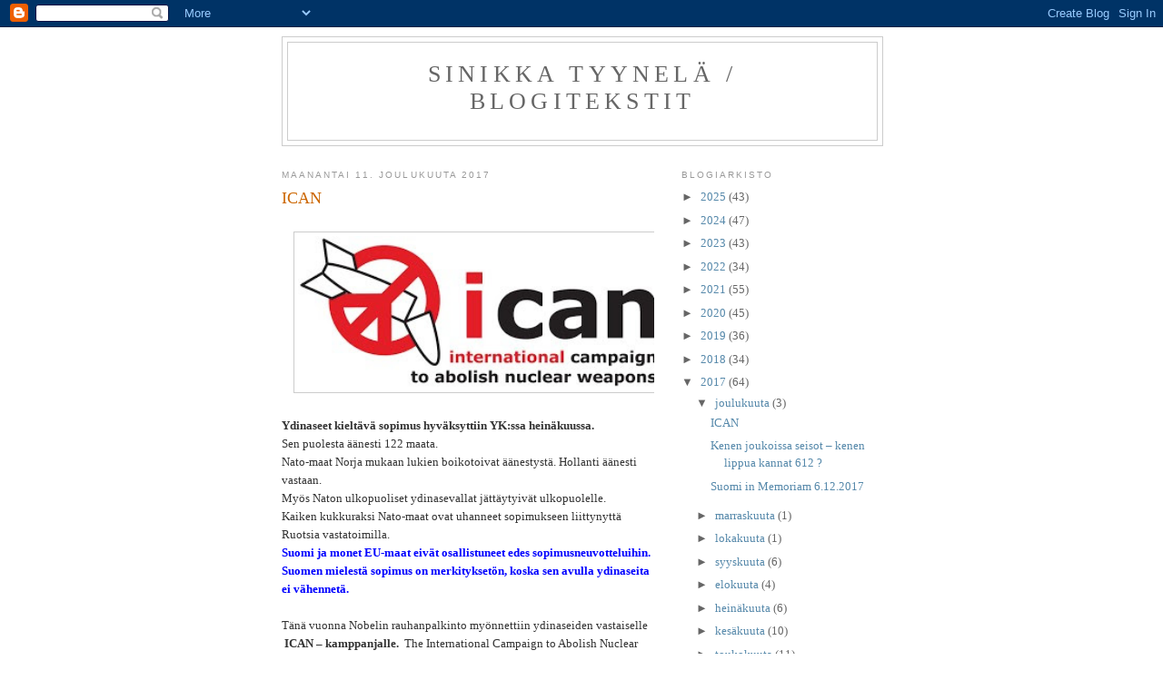

--- FILE ---
content_type: text/html; charset=UTF-8
request_url: https://sinikkatyynela.blogspot.com/2017/12/
body_size: 20588
content:
<!DOCTYPE html>
<html dir='ltr'>
<head>
<link href='https://www.blogger.com/static/v1/widgets/55013136-widget_css_bundle.css' rel='stylesheet' type='text/css'/>
<meta content='text/html; charset=UTF-8' http-equiv='Content-Type'/>
<meta content='blogger' name='generator'/>
<link href='https://sinikkatyynela.blogspot.com/favicon.ico' rel='icon' type='image/x-icon'/>
<link href='http://sinikkatyynela.blogspot.com/2017/12/' rel='canonical'/>
<link rel="alternate" type="application/atom+xml" title="Sinikka Tyynelä / blogitekstit - Atom" href="https://sinikkatyynela.blogspot.com/feeds/posts/default" />
<link rel="alternate" type="application/rss+xml" title="Sinikka Tyynelä / blogitekstit - RSS" href="https://sinikkatyynela.blogspot.com/feeds/posts/default?alt=rss" />
<link rel="service.post" type="application/atom+xml" title="Sinikka Tyynelä / blogitekstit - Atom" href="https://www.blogger.com/feeds/256808574061549357/posts/default" />
<!--Can't find substitution for tag [blog.ieCssRetrofitLinks]-->
<meta content='http://sinikkatyynela.blogspot.com/2017/12/' property='og:url'/>
<meta content='Sinikka Tyynelä / blogitekstit' property='og:title'/>
<meta content='' property='og:description'/>
<title>Sinikka Tyynelä / blogitekstit: joulukuuta 2017</title>
<style id='page-skin-1' type='text/css'><!--
/*
-----------------------------------------------
Blogger Template Style
Name:     Minima
Date:     26 Feb 2004
Updated by: Blogger Team
----------------------------------------------- */
/* Use this with templates/template-twocol.html */
body {
background:#ffffff;
margin:0;
color:#333333;
font:x-small Georgia Serif;
font-size/* */:/**/small;
font-size: /**/small;
text-align: center;
}
a:link {
color:#5588aa;
text-decoration:none;
}
a:visited {
color:#999999;
text-decoration:none;
}
a:hover {
color:#cc6600;
text-decoration:underline;
}
a img {
border-width:0;
}
/* Header
-----------------------------------------------
*/
#header-wrapper {
width:660px;
margin:0 auto 10px;
border:1px solid #cccccc;
}
#header-inner {
background-position: center;
margin-left: auto;
margin-right: auto;
}
#header {
margin: 5px;
border: 1px solid #cccccc;
text-align: center;
color:#666666;
}
#header h1 {
margin:5px 5px 0;
padding:15px 20px .25em;
line-height:1.2em;
text-transform:uppercase;
letter-spacing:.2em;
font: normal normal 200% Georgia, Serif;
}
#header a {
color:#666666;
text-decoration:none;
}
#header a:hover {
color:#666666;
}
#header .description {
margin:0 5px 5px;
padding:0 20px 15px;
max-width:700px;
text-transform:uppercase;
letter-spacing:.2em;
line-height: 1.4em;
font: normal normal 78% 'Trebuchet MS', Trebuchet, Arial, Verdana, Sans-serif;
color: #999999;
}
#header img {
margin-left: auto;
margin-right: auto;
}
/* Outer-Wrapper
----------------------------------------------- */
#outer-wrapper {
width: 660px;
margin:0 auto;
padding:10px;
text-align:left;
font: normal normal 100% Georgia, Serif;
}
#main-wrapper {
width: 410px;
float: left;
word-wrap: break-word; /* fix for long text breaking sidebar float in IE */
overflow: hidden;     /* fix for long non-text content breaking IE sidebar float */
}
#sidebar-wrapper {
width: 220px;
float: right;
word-wrap: break-word; /* fix for long text breaking sidebar float in IE */
overflow: hidden;      /* fix for long non-text content breaking IE sidebar float */
}
/* Headings
----------------------------------------------- */
h2 {
margin:1.5em 0 .75em;
font:normal normal 78% 'Trebuchet MS',Trebuchet,Arial,Verdana,Sans-serif;
line-height: 1.4em;
text-transform:uppercase;
letter-spacing:.2em;
color:#999999;
}
/* Posts
-----------------------------------------------
*/
h2.date-header {
margin:1.5em 0 .5em;
}
.post {
margin:.5em 0 1.5em;
border-bottom:1px dotted #cccccc;
padding-bottom:1.5em;
}
.post h3 {
margin:.25em 0 0;
padding:0 0 4px;
font-size:140%;
font-weight:normal;
line-height:1.4em;
color:#cc6600;
}
.post h3 a, .post h3 a:visited, .post h3 strong {
display:block;
text-decoration:none;
color:#cc6600;
font-weight:normal;
}
.post h3 strong, .post h3 a:hover {
color:#333333;
}
.post-body {
margin:0 0 .75em;
line-height:1.6em;
}
.post-body blockquote {
line-height:1.3em;
}
.post-footer {
margin: .75em 0;
color:#999999;
text-transform:uppercase;
letter-spacing:.1em;
font: normal normal 78% 'Trebuchet MS', Trebuchet, Arial, Verdana, Sans-serif;
line-height: 1.4em;
}
.comment-link {
margin-left:.6em;
}
.post img, table.tr-caption-container {
padding:4px;
border:1px solid #cccccc;
}
.tr-caption-container img {
border: none;
padding: 0;
}
.post blockquote {
margin:1em 20px;
}
.post blockquote p {
margin:.75em 0;
}
/* Comments
----------------------------------------------- */
#comments h4 {
margin:1em 0;
font-weight: bold;
line-height: 1.4em;
text-transform:uppercase;
letter-spacing:.2em;
color: #999999;
}
#comments-block {
margin:1em 0 1.5em;
line-height:1.6em;
}
#comments-block .comment-author {
margin:.5em 0;
}
#comments-block .comment-body {
margin:.25em 0 0;
}
#comments-block .comment-footer {
margin:-.25em 0 2em;
line-height: 1.4em;
text-transform:uppercase;
letter-spacing:.1em;
}
#comments-block .comment-body p {
margin:0 0 .75em;
}
.deleted-comment {
font-style:italic;
color:gray;
}
#blog-pager-newer-link {
float: left;
}
#blog-pager-older-link {
float: right;
}
#blog-pager {
text-align: center;
}
.feed-links {
clear: both;
line-height: 2.5em;
}
/* Sidebar Content
----------------------------------------------- */
.sidebar {
color: #666666;
line-height: 1.5em;
}
.sidebar ul {
list-style:none;
margin:0 0 0;
padding:0 0 0;
}
.sidebar li {
margin:0;
padding-top:0;
padding-right:0;
padding-bottom:.25em;
padding-left:15px;
text-indent:-15px;
line-height:1.5em;
}
.sidebar .widget, .main .widget {
border-bottom:1px dotted #cccccc;
margin:0 0 1.5em;
padding:0 0 1.5em;
}
.main .Blog {
border-bottom-width: 0;
}
/* Profile
----------------------------------------------- */
.profile-img {
float: left;
margin-top: 0;
margin-right: 5px;
margin-bottom: 5px;
margin-left: 0;
padding: 4px;
border: 1px solid #cccccc;
}
.profile-data {
margin:0;
text-transform:uppercase;
letter-spacing:.1em;
font: normal normal 78% 'Trebuchet MS', Trebuchet, Arial, Verdana, Sans-serif;
color: #999999;
font-weight: bold;
line-height: 1.6em;
}
.profile-datablock {
margin:.5em 0 .5em;
}
.profile-textblock {
margin: 0.5em 0;
line-height: 1.6em;
}
.profile-link {
font: normal normal 78% 'Trebuchet MS', Trebuchet, Arial, Verdana, Sans-serif;
text-transform: uppercase;
letter-spacing: .1em;
}
/* Footer
----------------------------------------------- */
#footer {
width:660px;
clear:both;
margin:0 auto;
padding-top:15px;
line-height: 1.6em;
text-transform:uppercase;
letter-spacing:.1em;
text-align: center;
}

--></style>
<link href='https://www.blogger.com/dyn-css/authorization.css?targetBlogID=256808574061549357&amp;zx=0512fe02-03e0-4240-abd1-46f3c2064c07' media='none' onload='if(media!=&#39;all&#39;)media=&#39;all&#39;' rel='stylesheet'/><noscript><link href='https://www.blogger.com/dyn-css/authorization.css?targetBlogID=256808574061549357&amp;zx=0512fe02-03e0-4240-abd1-46f3c2064c07' rel='stylesheet'/></noscript>
<meta name='google-adsense-platform-account' content='ca-host-pub-1556223355139109'/>
<meta name='google-adsense-platform-domain' content='blogspot.com'/>

</head>
<body>
<div class='navbar section' id='navbar'><div class='widget Navbar' data-version='1' id='Navbar1'><script type="text/javascript">
    function setAttributeOnload(object, attribute, val) {
      if(window.addEventListener) {
        window.addEventListener('load',
          function(){ object[attribute] = val; }, false);
      } else {
        window.attachEvent('onload', function(){ object[attribute] = val; });
      }
    }
  </script>
<div id="navbar-iframe-container"></div>
<script type="text/javascript" src="https://apis.google.com/js/platform.js"></script>
<script type="text/javascript">
      gapi.load("gapi.iframes:gapi.iframes.style.bubble", function() {
        if (gapi.iframes && gapi.iframes.getContext) {
          gapi.iframes.getContext().openChild({
              url: 'https://www.blogger.com/navbar/256808574061549357?origin\x3dhttps://sinikkatyynela.blogspot.com',
              where: document.getElementById("navbar-iframe-container"),
              id: "navbar-iframe"
          });
        }
      });
    </script><script type="text/javascript">
(function() {
var script = document.createElement('script');
script.type = 'text/javascript';
script.src = '//pagead2.googlesyndication.com/pagead/js/google_top_exp.js';
var head = document.getElementsByTagName('head')[0];
if (head) {
head.appendChild(script);
}})();
</script>
</div></div>
<div id='outer-wrapper'><div id='wrap2'>
<!-- skip links for text browsers -->
<span id='skiplinks' style='display:none;'>
<a href='#main'>skip to main </a> |
      <a href='#sidebar'>skip to sidebar</a>
</span>
<div id='header-wrapper'>
<div class='header section' id='header'><div class='widget Header' data-version='1' id='Header1'>
<div id='header-inner'>
<div class='titlewrapper'>
<h1 class='title'>
<a href='https://sinikkatyynela.blogspot.com/'>
Sinikka Tyynelä / blogitekstit
</a>
</h1>
</div>
<div class='descriptionwrapper'>
<p class='description'><span>
</span></p>
</div>
</div>
</div></div>
</div>
<div id='content-wrapper'>
<div id='crosscol-wrapper' style='text-align:center'>
<div class='crosscol no-items section' id='crosscol'></div>
</div>
<div id='main-wrapper'>
<div class='main section' id='main'><div class='widget Blog' data-version='1' id='Blog1'>
<div class='blog-posts hfeed'>

          <div class="date-outer">
        
<h2 class='date-header'><span>maanantai 11. joulukuuta 2017</span></h2>

          <div class="date-posts">
        
<div class='post-outer'>
<div class='post hentry uncustomized-post-template' itemprop='blogPost' itemscope='itemscope' itemtype='http://schema.org/BlogPosting'>
<meta content='https://blogger.googleusercontent.com/img/b/R29vZ2xl/AVvXsEiF3UOiywmGXAbYDLcf_GMklkFiqaq1XIU0thxrhtRJt8EnmVNJ42AKL4D_k0jFoGI_P2k7HSy6ryRDxBzduFDl9bzElcnaeINGoOdR9Ok2WtBFQNfrT_btVTgdpc5HSjrrsDQwu3c1dN8B/s400/C__Data_Users_DefApps_AppData_INTERNETEXPLORER_Temp_Saved+Images_images%25281%2529+%25282%2529.jpg' itemprop='image_url'/>
<meta content='256808574061549357' itemprop='blogId'/>
<meta content='5576699053063328269' itemprop='postId'/>
<a name='5576699053063328269'></a>
<h3 class='post-title entry-title' itemprop='name'>
<a href='https://sinikkatyynela.blogspot.com/2017/12/ican.html'>ICAN</a>
</h3>
<div class='post-header'>
<div class='post-header-line-1'></div>
</div>
<div class='post-body entry-content' id='post-body-5576699053063328269' itemprop='description articleBody'>
<div dir="ltr" style="text-align: left;" trbidi="on">
<br />
<div class="separator" style="clear: both; text-align: center;">
<a href="https://blogger.googleusercontent.com/img/b/R29vZ2xl/AVvXsEiF3UOiywmGXAbYDLcf_GMklkFiqaq1XIU0thxrhtRJt8EnmVNJ42AKL4D_k0jFoGI_P2k7HSy6ryRDxBzduFDl9bzElcnaeINGoOdR9Ok2WtBFQNfrT_btVTgdpc5HSjrrsDQwu3c1dN8B/s1600/C__Data_Users_DefApps_AppData_INTERNETEXPLORER_Temp_Saved+Images_images%25281%2529+%25282%2529.jpg" imageanchor="1" style="margin-left: 1em; margin-right: 1em;"><img border="0" data-original-height="146" data-original-width="345" height="168" src="https://blogger.googleusercontent.com/img/b/R29vZ2xl/AVvXsEiF3UOiywmGXAbYDLcf_GMklkFiqaq1XIU0thxrhtRJt8EnmVNJ42AKL4D_k0jFoGI_P2k7HSy6ryRDxBzduFDl9bzElcnaeINGoOdR9Ok2WtBFQNfrT_btVTgdpc5HSjrrsDQwu3c1dN8B/s400/C__Data_Users_DefApps_AppData_INTERNETEXPLORER_Temp_Saved+Images_images%25281%2529+%25282%2529.jpg" width="400" /></a></div>
<div class="MsoNormal">
<span style="font-family: &quot;georgia&quot; , &quot;times new roman&quot; , serif;"><br /></span></div>
<div class="MsoNormal">
<span style="font-family: &quot;georgia&quot; , &quot;times new roman&quot; , serif;"><b>Ydinaseet kieltävä sopimus hyväksyttiin YK:ssa heinäkuussa.</b></span></div>
<div class="MsoNormal">
<span style="font-family: &quot;georgia&quot; , &quot;times new roman&quot; , serif;">Sen puolesta äänesti 122 maata. </span></div>
<div class="MsoNormal">
<span style="font-family: &quot;georgia&quot; , &quot;times new roman&quot; , serif;">Nato-maat Norja mukaan lukien boikotoivat äänestystä. Hollanti
äänesti vastaan. </span></div>
<div class="MsoNormal">
<span style="font-family: &quot;georgia&quot; , &quot;times new roman&quot; , serif;">Myös Naton ulkopuoliset ydinasevallat jättäytyivät
ulkopuolelle.</span></div>
<div class="MsoNormal">
<span style="font-family: &quot;georgia&quot; , &quot;times new roman&quot; , serif;">Kaiken kukkuraksi Nato-maat ovat uhanneet sopimukseen liittynyttä Ruotsia vastatoimilla.</span><span style="font-family: &quot;georgia&quot; , &quot;times new roman&quot; , serif;">&nbsp;</span></div>
<div class="MsoNormal">
<span style="font-family: &quot;georgia&quot; , &quot;times new roman&quot; , serif;"><b><span style="color: blue;">Suomi ja monet EU-maat eivät osallistuneet edes
sopimusneuvotteluihin.</span></b></span></div>
<div class="MsoNormal">
<span style="color: blue; font-family: &quot;georgia&quot; , &quot;times new roman&quot; , serif;"><b>Suomen mielestä sopimus on merkityksetön, koska sen avulla
ydinaseita ei vähennetä.</b></span></div>
<div class="MsoNormal">
<br /></div>
<div class="MsoNormal">
<span style="font-family: &quot;georgia&quot; , &quot;times new roman&quot; , serif;">Tänä vuonna Nobelin rauhanpalkinto myönnettiin ydinaseiden vastaiselle
</span><span style="font-family: &quot;georgia&quot; , &quot;times new roman&quot; , serif;">&nbsp;</span><span style="font-family: &quot;georgia&quot; , &quot;times new roman&quot; , serif;"><b>ICAN &#8211; kamppanjalle. &nbsp;</b></span><span style="font-family: &quot;georgia&quot; , &quot;times new roman&quot; , serif;">The
International Campaign to Abolish Nuclear Weapons on kansainvälinen liittouma,
joka pyrkii&nbsp;</span><span style="font-family: &quot;georgia&quot; , &quot;times new roman&quot; , serif;">edistämään
ydinaseriisuntaa.</span></div>
<div class="MsoNormal">
<span style="font-family: &quot;georgia&quot; , &quot;times new roman&quot; , serif;"><br /></span></div>
<div class="separator" style="clear: both; text-align: center;">
<a href="https://blogger.googleusercontent.com/img/b/R29vZ2xl/AVvXsEhgyU90aof0yvj1FJ-XMGvNCTk9r3Icai-g9I34XZ4sqc5E6ySpuzUC8tQxfeZjbmaFAFiCn9vzyKSrHxBJYpFIHtvY0ldtXxq1iur7h_LLbdlirvaMlE8v8BLnf3Y2o5r6k_X201qq3Vpo/s1600/rauhankyyhky.JPG" imageanchor="1" style="margin-left: 1em; margin-right: 1em;"><img border="0" data-original-height="224" data-original-width="225" height="199" src="https://blogger.googleusercontent.com/img/b/R29vZ2xl/AVvXsEhgyU90aof0yvj1FJ-XMGvNCTk9r3Icai-g9I34XZ4sqc5E6ySpuzUC8tQxfeZjbmaFAFiCn9vzyKSrHxBJYpFIHtvY0ldtXxq1iur7h_LLbdlirvaMlE8v8BLnf3Y2o5r6k_X201qq3Vpo/s200/rauhankyyhky.JPG" width="200" /></a></div>
<div class="MsoNormal">
<br /></div>
<div class="MsoNormal">
<span style="font-family: &quot;georgia&quot; , &quot;times new roman&quot; , serif;">Joulu lähestyy.</span></div>
<div class="MsoNormal">
<span style="font-family: &quot;georgia&quot; , &quot;times new roman&quot; , serif;">Kristikansa valmistuu viettämään vuoden merkittävintä juhlaa.</span></div>
<div class="MsoNormal">
<span style="font-family: &quot;georgia&quot; , &quot;times new roman&quot; , serif;">Jeesuksen syntymästä läntistä ajanlaskua tulee kuluneeksi
yli 2000 vuotta.</span></div>
<div class="MsoNormal">
<span style="font-family: &quot;georgia&quot; , &quot;times new roman&quot; , serif;">Voiko kristillisyys, tai mikään nykyisten valtaapitävien poliittinen arvopohja enää haastaa nykyiseen uuspakanuuteen ja
materialismiin uponnutta läntistä kulttuuria uudistamaan väkivaltaan ja
vahvemman ehtoihin perustuvaa globaalia sotilaallista ylivoimaa ?&nbsp;&nbsp;</span></div>
<div class="MsoNormal">
<span style="font-family: &quot;georgia&quot; , &quot;times new roman&quot; , serif;">Mihin unohtui Elämän kunnioitus ja Pyhyys ?</span></div>
<div class="MsoNormal">
<br /></div>
<div class="MsoNormal">
<span style="font-family: &quot;georgia&quot; , &quot;times new roman&quot; , serif;">Katselin flunssaisena petipotilaana Yle Areenassa olevaa
dokumenttia&nbsp;</span></div>
<div class="MsoNormal">
<span style="font-family: &quot;georgia&quot; , &quot;times new roman&quot; , serif;">&#8221; Buddhan jalanjäljillä &#8221;.</span></div>
<div class="MsoNormal">
<span style="font-family: &quot;georgia&quot; , &quot;times new roman&quot; , serif;">Jossakin osiossa haastattelija kysyi munkilta : tarvitaanko
enää buddismia ?</span></div>
<div class="MsoNormal" style="margin-left: 36.0pt; mso-list: l0 level1 lfo1; tab-stops: list 36.0pt; text-indent: -18.0pt;">
<!--[if !supportLists]--><span style="font-family: &quot;georgia&quot; , &quot;times new roman&quot; , serif;">-<span style="font-stretch: normal;">&nbsp; &nbsp; &nbsp; &nbsp; &nbsp;e</span>nemmän kuin koskaan, munkki vastasi.</span></div>
<div class="MsoNormal" style="margin-left: 36.0pt; mso-list: l0 level1 lfo1; tab-stops: list 36.0pt; text-indent: -18.0pt;">
<!--[if !supportLists]--><span style="font-family: &quot;georgia&quot; , &quot;times new roman&quot; , serif;">-<span style="font-stretch: normal;">&nbsp;&nbsp;&nbsp;&nbsp;&nbsp;&nbsp;&nbsp;&nbsp;
</span><!--[endif]-->Kärsimys lisääntyy kaikkialla maailmassa kun
globalisaatio laajenee. </span></div>
<div class="MsoNormal">
<span style="font-family: &quot;georgia&quot; , &quot;times new roman&quot; , serif;">Globalisaatio etenee kristillisyyden myötävaikutuksella. </span></div>
<div class="MsoNormal">
<br /></div>
<div class="MsoNormal">
<span style="font-family: &quot;georgia&quot; , &quot;times new roman&quot; , serif;">Ihmiskunnan historia on sotahistoriaa. </span></div>
<div class="MsoNormal">
<span style="font-family: &quot;georgia&quot; , &quot;times new roman&quot; , serif;">Ihminen on ainut eläin, joka tappaa (toisen eläimen ),
toisen ihmisen käskystä.</span></div>
<div class="MsoNormal">
<span style="font-family: &quot;georgia&quot; , &quot;times new roman&quot; , serif;">Orjuuttaminen, alistaminen ja raiskaaminen ovat miehistä
vallankäyttöä ja kestäneet jo vuosituhansia. Kilpailuun perustuvat hierarkkiset
valtajärjestelmät ovat tukahduttaneet avoimen vuorovaikutuksen ja yhteistyön.</span></div>
<div class="MsoNormal">
<span style="font-family: &quot;georgia&quot; , &quot;times new roman&quot; , serif;">Nykyistä globaalitalouden räikeää eriarvoistumista
ylläpidetään kehitysmaiden kustannuksella turvautumalla ylivertaiseen teknologiaan
ja ydinasemahtiin.</span></div>
<div class="MsoNormal">
<br /></div>
<div class="MsoNormal">
<span style="font-family: &quot;georgia&quot; , &quot;times new roman&quot; , serif;">Vaikka orjuus ja orjakauppa on kielletty YK:n
ihmisoikeuksien sopimuksessa, alistamiseen ja orjuuteen perustuvat kulttuuriset
instituutiot elävät tässä ajassa voimallisemmin kuin koskaan aiemmin.&nbsp; </span></div>
<div class="MsoNormal">
<span style="font-family: &quot;georgia&quot; , &quot;times new roman&quot; , serif;"><br /></span></div>
<div class="MsoNormal">
<b><span style="color: blue;"><span style="font-family: &quot;georgia&quot; , &quot;times new roman&quot; , serif;">Uusliberalismiin vannoutuneesta monikulttuurisuudesta on
tullut sulatusuuni, joka tuhoaa kansojen omat kulttuuriset juuret, hajottaa
perheet, vie fanaattisen yltiösuvaitsevaisuuden nimissä yksilöllisen identiteetin
ja varmistaa harvoille hallitsijoille yhteiskunnallisen &#8221; hajoita ja hallitse &#8221;&nbsp;</span><span style="font-family: &quot;georgia&quot; , &quot;times new roman&quot; , serif;">pelikentän, jota on helppo hallita, koska eri etnisten,
rodullisten tai uskonnollisten ryhmittymien eripura tuhoaa kansallisen
yhtenäisyyden ja itsenäisyyden.</span></span></b></div>
<div class="MsoNormal">
<br /></div>
<div class="MsoNormal">
<span style="font-family: &quot;georgia&quot; , &quot;times new roman&quot; , serif;">Globaalissa taloussodassa ei enää edes tarvita aseita, kun
kansat orjuutetaan velkavankeuteen ?</span></div>
<div class="MsoNormal">
<span style="font-family: &quot;georgia&quot; , &quot;times new roman&quot; , serif;">Kuka tai mikä pirullinen taho on tämän salajuonen takana ?</span></div>
<div class="MsoNormal">
<span style="font-family: &quot;georgia&quot; , &quot;times new roman&quot; , serif;">Monikulttuurisuuteen, yhteen maailmanvaltaan ja loppupeleissä
yhteen rahayksikköön sopeuttava globalisaatio on levinnyt kaikkialle: itään,
länteen pohjoiseen etelään&#8230;</span></div>
<div class="MsoNormal">
<br /></div>
<div class="MsoNormal">
<span style="font-family: &quot;georgia&quot; , &quot;times new roman&quot; , serif;">Kun kommunismi kaatui, myös Venäjä sortui globalisaation huuruihin ja oligarkiaan :</span></div>
<div class="MsoNormal">
<span style="font-family: &quot;georgia&quot; , &quot;times new roman&quot; , serif;">- vapaa ylikansallinen pääomien siirto ja pörssikeinottelu
ei tunne kansallisia rajoja.</span></div>
<div class="MsoNormal">
<br /></div>
<div class="MsoNormal">
<span style="color: blue; font-family: &quot;georgia&quot; , &quot;times new roman&quot; , serif; font-size: large;"><b>Valta on varkautta&nbsp;</b></span></div>
<div class="MsoNormal">
<span style="font-family: &quot;georgia&quot; , &quot;times new roman&quot; , serif;">Sekä <b>Trumpilla</b>, että <b>Putinilla</b>, kummallakin, sekä muilla maailman
terroristijohtajalla on valtava henkilökohtainen omaisuus. He julistavat imperialistista kansallista turvallisuutta, isänmaata ja demokratiaa valtamedian tuella. Viis
siitä, jos omilta kansalaisilta puuttuu leipä.</span></div>
<div class="MsoNormal">
<br /></div>
<div class="MsoNormal">
<span style="color: blue; font-family: &quot;georgia&quot; , &quot;times new roman&quot; , serif;"><b>Siellä missä on äärimmäistä rikkautta, vallitsee myös
äärimmäinen köyhyys.</b></span></div>
<div class="MsoNormal">
<span style="color: blue; font-family: &quot;georgia&quot; , &quot;times new roman&quot; , serif;"><b>On arvioitu, että 1/10 USAn sotilasbudjetista voitaisiin
hankkia ravinto ja terveydenhuolto koko maailma väestölle.</b></span></div>
<div class="MsoNormal">
<br /></div>
<div class="MsoNormal">
<span style="font-family: &quot;georgia&quot; , &quot;times new roman&quot; , serif;">Euroopassa Hitleriä ja natseja syytettiin miljoonien
ihmisten tappamisesta.</span></div>
<div class="MsoNormal">
<span style="font-family: &quot;georgia&quot; , &quot;times new roman&quot; , serif;">Oliko Hitler vain pikkupaholainen kaasukammioineen, kun verrataan
nykyisiä</span></div>
<div class="MsoNormal">
<span style="font-family: &quot;georgia&quot; , &quot;times new roman&quot; , serif;">hirmuvaltiaita, jotka kantavat mukanaan ydinasesalkkuja ?</span></div>
<div class="MsoNormal">
<br /></div>
<div class="MsoNormal">
<span style="font-family: &quot;georgia&quot; , &quot;times new roman&quot; , serif;">Koko ihmiskunta on nyt ydinenergian, ratkaisemattoman
ydinjäteongelman ja atomiaseiden</span></div>
<div class="MsoNormal">
<span style="font-family: &quot;georgia&quot; , &quot;times new roman&quot; , serif;">panttivanki. Milloinkaan, koko ihmiskunnan historian aikana ei
millään tsaarilla, keisarilla tai kuninkaalla ole ollut tälläista tuhovoimaa.</span></div>
<div class="MsoNormal">
<br /></div>
<div class="MsoNormal">
<span style="font-family: &quot;georgia&quot; , &quot;times new roman&quot; , serif;">Voiko mikään pimeys olla suurempaa kuin nykyinen ase-ja sotilasmahtiin tukeutuva globaali terrorismi ? Siitä on ihmisoikeudet ja luonnonoikeudet kaukana.&nbsp;</span></div>
<div class="MsoNormal">
<br /></div>
<div class="MsoNormal">
<span style="font-family: &quot;georgia&quot; , &quot;times new roman&quot; , serif;"><b>Ihmiskunnan kohtalo on enää valtahierarkian huipulla muutaman valtionpäämiehen etusormen
varassa !?</b></span></div>
<div class="MsoNormal">
<span style="font-family: &quot;georgia&quot; , &quot;times new roman&quot; , serif;"><b>Nykyisellä ydinaseistuksella koko tellus voidaan räjäyttää
asteroideiksi.</b></span></div>
<div class="MsoNormal">
<span style="font-family: &quot;georgia&quot; , &quot;times new roman&quot; , serif;"><br /></span>
<span style="font-family: &quot;georgia&quot; , &quot;times new roman&quot; , serif;">Ihmiskunnan kollektiivisessa tietoisuudessa kummittelee edelleen
Jumalan ohella Paholainen. &nbsp;</span><span style="font-family: &quot;georgia&quot; , &quot;times new roman&quot; , serif;">Raamatun oppien mukaan Antikristuksen ja Paholaisen valta
ennen lopun aikoja saa valtavat mittasuhteet. Edessä on viimeinen taistelu.</span></div>
<div class="MsoNormal">
<br /></div>
<div class="MsoNormal">
<span style="font-family: &quot;georgia&quot; , &quot;times new roman&quot; , serif;">Käyvätkö ennustukset toteen ?</span></div>
<div class="MsoNormal">
<span style="font-family: &quot;georgia&quot; , &quot;times new roman&quot; , serif;">Pikkuinen Pohjois- Korea on haastanut maailman
ydinasevallat.</span></div>
<div class="MsoNormal">
<span style="font-family: &quot;georgia&quot; , &quot;times new roman&quot; , serif;">Kun ihmiset eivät puhu, aseet puhuvat.</span></div>
<div class="MsoNormal">
<span style="font-family: &quot;georgia&quot; , &quot;times new roman&quot; , serif;">Paha saa vallan, kun hyvät ihmiset eivät välitä
?</span></div>
<div class="MsoNormal">
<br /></div>
<div class="MsoNormal">
<span style="font-family: &quot;georgia&quot; , &quot;times new roman&quot; , serif;">Suomi valitsee uutta presidenttiä.</span></div>
<div class="MsoNormal">
<span style="font-family: &quot;georgia&quot; , &quot;times new roman&quot; , serif;">On välttämätöntä, että tuleva presidentti selvittää kansakunnalle vielä vaalitenteissä riittävät perusteet ydinaseiden kieltosopimuksen
torppaamisesta, tilanteessa jossa Naton kanssa solmittu isäntämaasopimus antaa tarvittaessa
mahdollisuuden tehdä Suomesta monikansallisen ydinasetukikokohdan.</span></div>
<div class="MsoNormal">
<br /></div>
<div class="MsoNormal">
<br /></div>
<div class="MsoNormal">
<br /></div>
<div class="MsoNormal">
<br /></div>
<div class="MsoNormal">
<br /></div>
<div class="MsoNormal">
<br /></div>
<div class="MsoNormal">
<br /></div>
<br />
<div class="MsoNormal">
<br /></div>
</div>
<div style='clear: both;'></div>
</div>
<div class='post-footer'>
<div class='post-footer-line post-footer-line-1'>
<span class='post-author vcard'>
Lähettänyt
<span class='fn' itemprop='author' itemscope='itemscope' itemtype='http://schema.org/Person'>
<meta content='https://www.blogger.com/profile/02667960568546142924' itemprop='url'/>
<a class='g-profile' href='https://www.blogger.com/profile/02667960568546142924' rel='author' title='author profile'>
<span itemprop='name'>Sinikka Tyynelä</span>
</a>
</span>
</span>
<span class='post-timestamp'>
klo
<meta content='http://sinikkatyynela.blogspot.com/2017/12/ican.html' itemprop='url'/>
<a class='timestamp-link' href='https://sinikkatyynela.blogspot.com/2017/12/ican.html' rel='bookmark' title='permanent link'><abbr class='published' itemprop='datePublished' title='2017-12-11T14:20:00+02:00'>maanantaina, joulukuuta 11, 2017</abbr></a>
</span>
<span class='post-comment-link'>
<a class='comment-link' href='https://www.blogger.com/comment/fullpage/post/256808574061549357/5576699053063328269' onclick=''>
Ei kommentteja:
  </a>
</span>
<span class='post-icons'>
<span class='item-control blog-admin pid-1256854796'>
<a href='https://www.blogger.com/post-edit.g?blogID=256808574061549357&postID=5576699053063328269&from=pencil' title='Muokkaa tekstiä'>
<img alt='' class='icon-action' height='18' src='https://resources.blogblog.com/img/icon18_edit_allbkg.gif' width='18'/>
</a>
</span>
</span>
<div class='post-share-buttons goog-inline-block'>
</div>
</div>
<div class='post-footer-line post-footer-line-2'>
<span class='post-labels'>
</span>
</div>
<div class='post-footer-line post-footer-line-3'>
<span class='post-location'>
</span>
</div>
</div>
</div>
</div>

          </div></div>
        

          <div class="date-outer">
        
<h2 class='date-header'><span>torstai 7. joulukuuta 2017</span></h2>

          <div class="date-posts">
        
<div class='post-outer'>
<div class='post hentry uncustomized-post-template' itemprop='blogPost' itemscope='itemscope' itemtype='http://schema.org/BlogPosting'>
<meta content='https://blogger.googleusercontent.com/img/b/R29vZ2xl/AVvXsEiPhDwLP0iRKMPdfoizAG4QQYz1Dq-RfwnPioOY9IpjqM89ycrmJgMhyc3JI9Lgk267TWMwhv9pJBbhEP4sF_4vCcEXdx4s0A3kYxmROXENqGkB6HzFrEmPJi0hROG5TTk_uVgwK_tIv3Pn/s640/lippu.JPG' itemprop='image_url'/>
<meta content='256808574061549357' itemprop='blogId'/>
<meta content='4739723295906128521' itemprop='postId'/>
<a name='4739723295906128521'></a>
<h3 class='post-title entry-title' itemprop='name'>
<a href='https://sinikkatyynela.blogspot.com/2017/12/kenen-joukoissa-seisot-kenen-lippua.html'>Kenen joukoissa seisot &#8211; kenen lippua kannat 612 ?</a>
</h3>
<div class='post-header'>
<div class='post-header-line-1'></div>
</div>
<div class='post-body entry-content' id='post-body-4739723295906128521' itemprop='description articleBody'>
<div dir="ltr" style="text-align: left;" trbidi="on">
<div class="MsoNormal">
<br /></div>
<div class="separator" style="clear: both; text-align: center;">
<a href="https://blogger.googleusercontent.com/img/b/R29vZ2xl/AVvXsEiPhDwLP0iRKMPdfoizAG4QQYz1Dq-RfwnPioOY9IpjqM89ycrmJgMhyc3JI9Lgk267TWMwhv9pJBbhEP4sF_4vCcEXdx4s0A3kYxmROXENqGkB6HzFrEmPJi0hROG5TTk_uVgwK_tIv3Pn/s1600/lippu.JPG" imageanchor="1" style="clear: left; float: left; margin-bottom: 1em; margin-right: 1em;"><img border="0" data-original-height="1600" data-original-width="1200" height="640" src="https://blogger.googleusercontent.com/img/b/R29vZ2xl/AVvXsEiPhDwLP0iRKMPdfoizAG4QQYz1Dq-RfwnPioOY9IpjqM89ycrmJgMhyc3JI9Lgk267TWMwhv9pJBbhEP4sF_4vCcEXdx4s0A3kYxmROXENqGkB6HzFrEmPJi0hROG5TTk_uVgwK_tIv3Pn/s640/lippu.JPG" width="480" /></a></div>
<div class="MsoNormal">
<span style="font-family: &quot;georgia&quot; , &quot;times new roman&quot; , serif;">Suomen satavuotisjuhlat on juhlittu.</span></div>
<div class="MsoNormal">
<span style="font-family: &quot;georgia&quot; , &quot;times new roman&quot; , serif;">Hursti jakoi elintarvikepaketteja perinteiseen tapaansa. </span></div>
<div class="MsoNormal">
<span style="font-family: &quot;georgia&quot; , &quot;times new roman&quot; , serif;">Helsingissä oli mielenosoituksia ja poliisi oli
valmiustilassa.</span></div>
<div class="MsoNormal">
<span style="font-family: &quot;georgia&quot; , &quot;times new roman&quot; , serif;">Linnassa ylipyntätyt rouvat kilpailivat median huomiosta.</span></div>
<div class="MsoNormal">
<span style="font-family: &quot;georgia&quot; , &quot;times new roman&quot; , serif;">Kuopiossa katseltiin sotilasparaatia.</span></div>
<div class="MsoNormal">
<br /></div>
<div class="MsoNormal">
<span style="font-family: &quot;georgia&quot; , &quot;times new roman&quot; , serif;">Valtioneuvosto muisti 7 miljoonaa kansalaistaan
tekstiviestillä.</span></div>
<div class="MsoNormal">
<span style="font-family: &quot;georgia&quot; , &quot;times new roman&quot; , serif;">En kuulunut viestin saajiin.&nbsp;
Sen sijaan soittelin muutamalle entiselle Itsenäisyyspuolueessa
ehdokkaana olleelle ystävälleni ja kuulostelin tunnelmia: - Lippu
puolitankoon ! &nbsp;</span><span style="font-family: &quot;georgia&quot; , &quot;times new roman&quot; , serif;">Tunnelma oli apea.</span></div>
<div class="MsoNormal">
<br /></div>
<div class="MsoNormal">
<span style="font-family: &quot;georgia&quot; , &quot;times new roman&quot; , serif;"><b>Itsenäisyyspuolue</b> on mennyt maan alle entisen pj. <b>Antti
Pesosen</b> poismenon jälkeen.</span></div>
<div class="MsoNormal">
<span style="font-family: &quot;georgia&quot; , &quot;times new roman&quot; , serif;">EU &#8211; vallankaappauksen jälkeen menetettyä itsenäisyyttä
puolustamaan syntynyt <b>Ilkka Hakalehdon </b>johtama<b> Vapaan Suomen Liitto </b>oli aikanaan valmistautunut
haastamaan koko ojasta allikkoon ajautuneen puoluejärjestelmän kansanvallan
palauttamiseksi. </span></div>
<div class="MsoNormal">
<span style="font-family: &quot;georgia&quot; , &quot;times new roman&quot; , serif;"><br /></span></div>
<div class="MsoNormal">
<span style="font-family: &quot;georgia&quot; , &quot;times new roman&quot; , serif;">Antti Pesosen aikana puoluejärjestelmän haastaminen väistyi.&nbsp;</span></div>
<div class="MsoNormal">
<span style="font-family: &quot;georgia&quot; , &quot;times new roman&quot; , serif;">Kansallisen vapauttamisstrategian varmistaminen vaihtui puolueohjelmiksi.&nbsp;</span></div>
<div class="MsoNormal">
<span style="font-family: &quot;georgia&quot; , &quot;times new roman&quot; , serif;">Ja
niin myös Itsenäisyyspuolue tipahti pelistä kansanvallan palauttajana. </span></div>
<div class="MsoNormal">
<br /></div>
<div class="MsoNormal">
<span style="color: #073763; font-family: &quot;georgia&quot; , &quot;times new roman&quot; , serif; font-size: large;"><b>Miten tästä eteenpäin ?</b></span></div>
<div class="MsoNormal">
<span style="font-family: &quot;georgia&quot; , &quot;times new roman&quot; , serif;">Miten luodaan uusi itsenäisyys ja kestävä kansanvalta;
oikeudenmukaiset pelisäännöt, kun velaksi elävän kansantalouden pohja on jo
pettänyt ja suurin osa kansasta tyytyy päiväuniin ja sirkushuveihin ?</span></div>
<div class="MsoNormal">
<br /></div>
<div class="MsoNormal">
<span style="font-family: &quot;georgia&quot; , &quot;times new roman&quot; , serif;">Seurasin vuosikausia perussuomalaisten pj. <b>Soinin</b>&nbsp;uhoa
ja sitten tuhoa.</span></div>
<div class="MsoNormal">
<span style="font-family: &quot;georgia&quot; , &quot;times new roman&quot; , serif;">Kun puolueen jytky muuttui Jyväskylän puoluekokouksessa Soinin
mätkyiksi, oli selvää, ettei persuista olisi enää minkään lupauksen
pitäjiksi. Olihan myös puolustusministeri <b>Jussi Niinistö</b> jo täysin
Natokytköissä.</span></div>
<div class="MsoNormal">
<br /></div>
<div class="MsoNormal">
<span style="font-family: &quot;georgia&quot; , &quot;times new roman&quot; , serif;">Suomen puolustusvoimat on jo vuosikymmeniä kytketty
asehankinnoissaan Naton hyökkäysvoimiin. Varsinkin Suomen ilmavoimien ja
merivoimien yhteensopivuus on selvä.</span></div>
<div class="MsoNormal">
<br /></div>
<div class="MsoNormal">
<span style="font-family: &quot;georgia&quot; , &quot;times new roman&quot; , serif;">Suomen sotilasvoimat eivät ole ensisijaisesti varautuneet oman maan
puolustamiseen, vaan Naton sotatoimiin kaikkialla maailmassa. &nbsp;</span><span style="font-family: &quot;georgia&quot; , &quot;times new roman&quot; , serif;">Kuopion itsenäisyyspäivän paraati riipaisi syvältä</span></div>
<div class="MsoNormal" style="text-indent: 0px;">
<span style="font-family: &quot;georgia&quot; , &quot;times new roman&quot; , serif; text-indent: -18pt;">- tosipaikan tullessa Suomi olisi &#8221;selvää pässinlihaa&#8221;
muutamassa tunnissa, jos todellinen rähinä rajanaapurin kanssa syttyisi.</span></div>
<div class="MsoNormal" style="margin-left: 18.0pt;">
<br /></div>
<div class="MsoNormal">
<span style="font-family: &quot;georgia&quot; , &quot;times new roman&quot; , serif;">On selvää, että Suomen ainoa turvallisuuspoliittinen tae on puolueettomuuspolitiikka.</span></div>
<div class="MsoNormal">
<span style="font-family: &quot;georgia&quot; , &quot;times new roman&quot; , serif;">Sekin on jo historiaa.</span></div>
<div class="MsoNormal">
<br /></div>
<div class="MsoNormal">
<span style="font-family: &quot;georgia&quot; , &quot;times new roman&quot; , serif;">EU:n yhteisen ulko- ja turvallisuuspolitiikan, sekä Naton
isäntämaasopimuksen seurauksena monikansalliset yhteistyösopimukset senkun
lisääntyvät. </span></div>
<div class="MsoNormal">
<span style="font-family: &quot;georgia&quot; , &quot;times new roman&quot; , serif;">Suomen eduskunnan täystyrmäys 100- vuotiaalle isänmaalle ja
kansanvallalle tuli eduskunnassa voimaan 1.7.2017 :</span></div>
<div class="MsoNormal">
<span style="font-family: &quot;georgia&quot; , &quot;times new roman&quot; , serif;"><br /></span></div>
<h3 style="background: white; margin-bottom: .0001pt; margin: 0cm; vertical-align: baseline;">
<span style="font-family: &quot;georgia&quot; , &quot;times new roman&quot; , serif;"><span style="border-image-outset: initial; border-image-repeat: initial; border-image-slice: initial; border-image-source: initial; border-image-width: initial; border: 1pt none windowtext; padding: 0cm;"><span style="color: #38761d; font-size: large;">Euroopan hybridiuhkien torjunnan osaamiskeskus
/ </span></span><span style="border: 1pt none; font-size: small; padding: 0cm;"><a href="http://www.finlex.fi/fi/laki/alkup/2017/20170417">http://www.finlex.fi/fi/laki/alkup/2017/20170417</a><o:p></o:p></span></span></h3>
<div>
<span style="font-family: &quot;georgia&quot; , &quot;times new roman&quot; , serif;">sujahti valtamedialta ja eduskunnalta kuin
vesi hanhen selästä ilman sen syvempiä selityksiä. &nbsp;</span><span style="font-family: &quot;georgia&quot; , &quot;times new roman&quot; , serif;">Sen sijaan Suomen valtamedian parjaamassa &#8221;valemediassa&#8221;
Helsinkiin perustettavasta Naton vakoilukeskuksesta oltiin järkyttyneitä. Hybridikeskukseen
osallistuvat maathan ovat pelkästään EU:n ja Naton vasalleja.</span></div>
<div>
<span style="font-family: &quot;georgia&quot; , &quot;times new roman&quot; , serif;"><br /></span></div>
<div class="MsoNormal">
<span style="border: none windowtext 1.0pt; mso-border-alt: none windowtext 0cm; padding: 0cm;"><span style="font-family: &quot;georgia&quot; , &quot;times new roman&quot; , serif;">Monikansallinen Hybridiosaamiskeskus on nyt lakiin
perustuen saanut syytesuojan, verovapauden ja tarvittaessa oikeuden tehdä
rikoksia: <i>&#8221; Hieman kuin menisi laillistamaan mafian, joka saa oikeushenkilönä
olla osallisena oikeudenkäynnissä, jossa tuomareilla ei ole oikeutta antaa
mafian lainrikkomuksia koskevia tuomioita &#8211; koska mafiaa koskeva laki kieltää
sen. &#8221;</i> / <a href="http://hybridcoe.ru/2017/09/13/suomalaiset-tyytymattomia-naton-hybridiosaamiskeskukseen-vaativat-lakkauttamista/">http://hybridcoe.ru/2017/09/13/suomalaiset-tyytymattomia-naton-hybridiosaamiskeskukseen-vaativat-lakkauttamista/</a><o:p></o:p></span></span></div>
<div class="MsoNormal">
<br /></div>
<div class="MsoNormal">
<span style="border: none windowtext 1.0pt; mso-border-alt: none windowtext 0cm; padding: 0cm;"><span style="font-family: &quot;georgia&quot; , &quot;times new roman&quot; , serif;">Maailman historiaa järisyttäneet
vallankumoukset ovat tulleet ja menneet. <o:p></o:p></span></span></div>
<div class="MsoNormal">
<span style="border: none windowtext 1.0pt; mso-border-alt: none windowtext 0cm; padding: 0cm;"><span style="font-family: &quot;georgia&quot; , &quot;times new roman&quot; , serif;">Stalin teilasi omia kansalaisiaan n. 30
miljoonaa putsatessaan vastustajia kommunismin voittokulusta. Hitlerin natsit
keskitysleireineen keksivät mitä julmimpia tapoja miljoonien juutalaisten
telomiseksi&#8230;<o:p></o:p></span></span></div>
<div class="MsoNormal">
<br /></div>
<div class="MsoNormal">
<span style="border: none windowtext 1.0pt; mso-border-alt: none windowtext 0cm; padding: 0cm;"><span style="font-family: &quot;georgia&quot; , &quot;times new roman&quot; , serif;"><span style="color: #073763; font-size: large;"><b>Entäs Nyt ?</b></span><o:p></o:p></span></span></div>
<div class="MsoNormal">
<span style="font-family: &quot;georgia&quot; , &quot;times new roman&quot; , serif;">Onko nykyinen läntinen globaalikapitalismi
entistä julmempi isäntä ?</span></div>
<div class="MsoNormal">
<span style="border: none windowtext 1.0pt; mso-border-alt: none windowtext 0cm; padding: 0cm;"><span style="font-family: &quot;georgia&quot; , &quot;times new roman&quot; , serif;">Suojeleeko se kansalaisia vai päinvastoin ?<o:p></o:p></span></span></div>
<div class="MsoNormal">
<span style="border: none windowtext 1.0pt; mso-border-alt: none windowtext 0cm; padding: 0cm;"><span style="font-family: &quot;georgia&quot; , &quot;times new roman&quot; , serif;">On arvioitu, että Eroopaassa on jo 119
miljoonaa syrjäytynyttä.<o:p></o:p></span></span></div>
<div class="MsoNormal">
<span style="border: none windowtext 1.0pt; mso-border-alt: none windowtext 0cm; padding: 0cm;"><span style="font-family: &quot;georgia&quot; , &quot;times new roman&quot; , serif;">Tuloerojen räjähtäminen ja köyhyys on
aikapommi.<o:p></o:p></span></span></div>
<div class="MsoNormal">
<span style="border: none windowtext 1.0pt; mso-border-alt: none windowtext 0cm; padding: 0cm;"><span style="font-family: &quot;georgia&quot; , &quot;times new roman&quot; , serif;">Valtaeliitin valvonta ja verkkovalvonta kasvaa
myös omista kansalaisista.<o:p></o:p></span></span></div>
<div class="MsoNormal">
<span style="border: none windowtext 1.0pt; mso-border-alt: none windowtext 0cm; padding: 0cm;"><span style="font-family: &quot;georgia&quot; , &quot;times new roman&quot; , serif;">Pian jokainen nykymenoa arvosteleva
kansalainen on potentiaalinen terroristi.<o:p></o:p></span></span></div>
<div class="MsoNormal">
<br /></div>
<div class="MsoNormal">
<span style="border: none windowtext 1.0pt; mso-border-alt: none windowtext 0cm; padding: 0cm;"><span style="color: #073763; font-family: &quot;georgia&quot; , &quot;times new roman&quot; , serif;"><b>Milloin kansalaisille opetetaan nykyistä
valtamedian suoltamaa aivopesua medialukutaidon vinkkelistä, kun todellista
tietoa yhteiskunnasta voi lukea enää vaihtoehtomediasta ?<o:p></o:p></b></span></span></div>
<div class="MsoNormal">
<span style="border: none windowtext 1.0pt; mso-border-alt: none windowtext 0cm; padding: 0cm;"><span style="font-family: &quot;georgia&quot; , &quot;times new roman&quot; , serif;"><b><span style="color: #073763;">Todellista kansanvaltaa puolustamassa on enää muutama hajallaan toimiva järjestö.</span></b><o:p></o:p></span></span></div>
<div class="MsoNormal">
<br /></div>
<div class="MsoNormal">
<span style="font-family: &quot;georgia&quot; , &quot;times new roman&quot; , serif;">Kun globaalikapitalismissa ahneus on jumala, on petos
ja valhe ylijumala ?</span></div>
<div class="MsoNormal">
<span style="border: none windowtext 1.0pt; mso-border-alt: none windowtext 0cm; padding: 0cm;"><span style="font-family: &quot;georgia&quot; , &quot;times new roman&quot; , serif;">Historia ja lait kirjoitetaan aina uudestaan vallassaolijan mieliksi.</span></span></div>
<div class="MsoNormal">
<span style="border: none windowtext 1.0pt; mso-border-alt: none windowtext 0cm; padding: 0cm;"><span style="font-family: &quot;georgia&quot; , &quot;times new roman&quot; , serif;"><br /></span></span></div>
<div class="separator" style="clear: both; text-align: center;">
<a href="https://blogger.googleusercontent.com/img/b/R29vZ2xl/AVvXsEit1e46iXT_fWNG1W6s9DVZZaR060YPU-VOJ5M6fGY49UXyAz1qxbXx9hzVIO445lO9H1rBEtJfU5FJU3IBe2_WKNzlpcLH7jFvLwVvMwvTqWGd9A1u07GWTQexwq42yKEiBOxdeEA1b5aq/s1600/suomineito.bmp" imageanchor="1" style="margin-left: 1em; margin-right: 1em;"><img border="0" data-original-height="1600" data-original-width="1205" height="320" src="https://blogger.googleusercontent.com/img/b/R29vZ2xl/AVvXsEit1e46iXT_fWNG1W6s9DVZZaR060YPU-VOJ5M6fGY49UXyAz1qxbXx9hzVIO445lO9H1rBEtJfU5FJU3IBe2_WKNzlpcLH7jFvLwVvMwvTqWGd9A1u07GWTQexwq42yKEiBOxdeEA1b5aq/s320/suomineito.bmp" width="241" /></a></div>
<div class="MsoNormal">
<span style="border: none windowtext 1.0pt; mso-border-alt: none windowtext 0cm; padding: 0cm;"><span style="font-family: &quot;georgia&quot; , &quot;times new roman&quot; , serif;"><br /></span></span></div>
<div class="MsoNormal">
<span style="font-family: &quot;georgia&quot; , &quot;times new roman&quot; , serif;">Itsenäisyyspäivä Helsingissä antoi toivoa:</span></div>
<div class="MsoNormal">
<span style="font-family: &quot;georgia&quot; , &quot;times new roman&quot; , serif;"><b><span style="color: #073763;">Poliisi: 612-kulkueessa lähes kolme kertaa enemmän väkeä
kuin &#8221;rasisminvastustajien&#8221; mielenosoituksessa </span></b>/ <a href="http://www.vastarinta.com/poliisi-612-kulkueessa-lahes-kolme-kertaa-enemman-vakea-kuin-rasisminvastustajien-mielenosoituksessa/"><span style="font-size: x-small;">http://www.vastarinta.com/poliisi-612-kulkueessa-lahes-kolme-kertaa-enemman-vakea-kuin-rasisminvastustajien-mielenosoituksessa/</span></a></span></div>
<div class="MsoNormal">
<br /></div>
<div class="MsoNormal">
<span style="border: none windowtext 1.0pt; mso-border-alt: none windowtext 0cm; padding: 0cm;"><span style="font-family: &quot;georgia&quot; , &quot;times new roman&quot; , serif;">Hiljainen 612 mielenosoittaja-soihtukulkue oli
tänä vuonna kerännyt 2800 osallistujaa.<o:p></o:p></span></span></div>
<div class="MsoNormal">
<span style="border: none windowtext 1.0pt; mso-border-alt: none windowtext 0cm; padding: 0cm;"><span style="font-family: &quot;georgia&quot; , &quot;times new roman&quot; , serif;">Kansallissosialistinen Kohti vapautta- marssi
keräsi n. 500 osallistujaa. Tapahtuma kasvoi vuodessa&nbsp;</span></span><span style="font-family: &quot;georgia&quot; , &quot;times new roman&quot; , serif;">2,5 kertaiseksi. &nbsp;Myös Pohjoismainen
Vastarintaliike vaatii Suomeen uutta itsenäisyyttä.</span></div>
<div class="MsoNormal">
<br /></div>
<div class="MsoNormal">
<span style="border: none windowtext 1.0pt; mso-border-alt: none windowtext 0cm; padding: 0cm;"><span style="font-family: &quot;georgia&quot; , &quot;times new roman&quot; , serif;">Jo v. 2014 kansallissosialistit ja muut
radikaalit kansallismieliset jalkautuivat 612 kulkueeseen. &nbsp;</span></span><span style="font-family: &quot;georgia&quot; , &quot;times new roman&quot; , serif;">Demokratiassa mielenosoitukset,
kokoontumisvapaus ja sananvapaus on yhteiskuntaelämän perusta.</span></div>
<div class="MsoNormal">
<br /></div>
<div class="MsoNormal">
<span style="color: #073763; font-family: &quot;georgia&quot; , &quot;times new roman&quot; , serif;"><b>Pitäisikö hälytyskelloja soittaa ?</b></span></div>
<div class="MsoNormal">
<span style="border: none windowtext 1.0pt; mso-border-alt: none windowtext 0cm; padding: 0cm;"><span style="font-family: &quot;georgia&quot; , &quot;times new roman&quot; , serif;">Mitä Suomelle on tapahtumassa jos ja kun
pääministeri Sipilän johdolla aletaan vastustaa joidenkin kansallismielisten
kokoontumis &#8211; ja sananvapautta rasismin tai natsismiin vedoten, kun edes kaikki
valtamedian toimittajat eivät vieläkään ymmärrä nationalismin ja natsismin
eroa, tai ne tahallaan sekoitetaan ?<o:p></o:p></span></span></div>
<div class="MsoNormal">
<br /></div>
<div class="MsoNormal">
<span style="border: none windowtext 1.0pt; mso-border-alt: none windowtext 0cm; padding: 0cm;"><span style="font-family: &quot;georgia&quot; , &quot;times new roman&quot; , serif;">Suomessa on tällä hetkellä monenkirjavaan joukkoon
kuuluvia kansallismielisiä.<o:p></o:p></span></span></div>
<div class="MsoNormal">
<span style="border: none windowtext 1.0pt; mso-border-alt: none windowtext 0cm; padding: 0cm;"><span style="font-family: &quot;georgia&quot; , &quot;times new roman&quot; , serif;">Presidenttiehdokkaista nimekkäin kansallismielinen
on <b>Paavo Väyrynen</b>, joka sai kannattajakorttinsa kerättyä.&nbsp;&nbsp;</span></span></div>
<div class="MsoNormal">
<span style="border: none windowtext 1.0pt; mso-border-alt: none windowtext 0cm; padding: 0cm;"><span style="font-family: &quot;georgia&quot; , &quot;times new roman&quot; , serif;">Vaalikeskustelut saavat lisäväriä, mutta
voiko edes Paavoon luottaa ?<o:p></o:p></span></span></div>
<div class="MsoNormal">
<span style="border: none windowtext 1.0pt; mso-border-alt: none windowtext 0cm; padding: 0cm;"><span style="font-family: &quot;georgia&quot; , &quot;times new roman&quot; , serif;">Selvää, että osa perussuomalaisten ja
keskustan äänistä valuu Väyrysen laariin.<o:p></o:p></span></span></div>
<div class="MsoNormal">
<br /></div>
<div class="MsoNormal">
<span style="border: none windowtext 1.0pt; mso-border-alt: none windowtext 0cm; padding: 0cm;"><span style="font-family: &quot;georgia&quot; , &quot;times new roman&quot; , serif;">Väyrynen on kuitenkin ansainnut hatunnoston : uusi
kansalaispuolue on synnytetty ?<o:p></o:p></span></span></div>
<div class="MsoNormal">
<span style="border: none windowtext 1.0pt; mso-border-alt: none windowtext 0cm; padding: 0cm;"><span style="font-family: &quot;georgia&quot; , &quot;times new roman&quot; , serif;">Voisiko siitä tulla kaikkien suoraa demokratiaa
vaativien yhdistäjä ?<o:p></o:p></span></span></div>
<div class="MsoNormal">
<br /></div>
<div class="MsoNormal">
<span style="border: none windowtext 1.0pt; mso-border-alt: none windowtext 0cm; padding: 0cm;"><span style="font-family: &quot;georgia&quot; , &quot;times new roman&quot; , serif;">Suomi elää, maailma muuttuu.<o:p></o:p></span></span></div>
<div class="MsoNormal">
<span style="border: none windowtext 1.0pt; mso-border-alt: none windowtext 0cm; padding: 0cm;"><span style="font-family: &quot;georgia&quot; , &quot;times new roman&quot; , serif;">Kansallismielisten ja itsenäisyyttä vaativien rivit
on hajallaan, kun valtaeliitti valtamedian johdolla tekee parhaansa
vaientaakseen kaikki ne suomalaiset ja muutosta vaativat järjestöt, jotka oikeutetusti
puolustavat kansallista eheyttä ja yhtenäisyyttä ja vaativat laillisuuden palauttamista.<o:p></o:p></span></span></div>
<div class="MsoNormal">
<br /></div>
<div class="MsoNormal">
<span style="border: none windowtext 1.0pt; mso-border-alt: none windowtext 0cm; padding: 0cm;"><span style="font-family: &quot;georgia&quot; , &quot;times new roman&quot; , serif;"><b><span style="color: #073763; font-size: large;">Suojaa alueellista paikallisesti&nbsp;</span></b></span></span></div>
<div class="MsoNormal">
<span style="border: none windowtext 1.0pt; mso-border-alt: none windowtext 0cm; padding: 0cm;"><span style="color: #073763; font-family: &quot;georgia&quot; , &quot;times new roman&quot; , serif;"><b><span style="font-size: large;">&#8211; suojaa
alueellista maailmanlajuisesti !</span></b><o:p></o:p></span></span></div>
<div class="MsoNormal">
<br /></div>
<div class="MsoNormal">
<br /></div>
<div class="MsoNormal">
<br /></div>
<div class="MsoNormal">
<br /></div>
<div class="MsoNormal">
<br /></div>
<div class="MsoNormal">
<br /></div>
<br />
<div style="background: white; line-height: 9.9pt; margin-bottom: 18.0pt;">
<br /></div>
</div>
<div style='clear: both;'></div>
</div>
<div class='post-footer'>
<div class='post-footer-line post-footer-line-1'>
<span class='post-author vcard'>
Lähettänyt
<span class='fn' itemprop='author' itemscope='itemscope' itemtype='http://schema.org/Person'>
<meta content='https://www.blogger.com/profile/02667960568546142924' itemprop='url'/>
<a class='g-profile' href='https://www.blogger.com/profile/02667960568546142924' rel='author' title='author profile'>
<span itemprop='name'>Sinikka Tyynelä</span>
</a>
</span>
</span>
<span class='post-timestamp'>
klo
<meta content='http://sinikkatyynela.blogspot.com/2017/12/kenen-joukoissa-seisot-kenen-lippua.html' itemprop='url'/>
<a class='timestamp-link' href='https://sinikkatyynela.blogspot.com/2017/12/kenen-joukoissa-seisot-kenen-lippua.html' rel='bookmark' title='permanent link'><abbr class='published' itemprop='datePublished' title='2017-12-07T15:15:00+02:00'>torstaina, joulukuuta 07, 2017</abbr></a>
</span>
<span class='post-comment-link'>
<a class='comment-link' href='https://www.blogger.com/comment/fullpage/post/256808574061549357/4739723295906128521' onclick=''>
Ei kommentteja:
  </a>
</span>
<span class='post-icons'>
<span class='item-control blog-admin pid-1256854796'>
<a href='https://www.blogger.com/post-edit.g?blogID=256808574061549357&postID=4739723295906128521&from=pencil' title='Muokkaa tekstiä'>
<img alt='' class='icon-action' height='18' src='https://resources.blogblog.com/img/icon18_edit_allbkg.gif' width='18'/>
</a>
</span>
</span>
<div class='post-share-buttons goog-inline-block'>
</div>
</div>
<div class='post-footer-line post-footer-line-2'>
<span class='post-labels'>
</span>
</div>
<div class='post-footer-line post-footer-line-3'>
<span class='post-location'>
</span>
</div>
</div>
</div>
</div>

          </div></div>
        

          <div class="date-outer">
        
<h2 class='date-header'><span>maanantai 4. joulukuuta 2017</span></h2>

          <div class="date-posts">
        
<div class='post-outer'>
<div class='post hentry uncustomized-post-template' itemprop='blogPost' itemscope='itemscope' itemtype='http://schema.org/BlogPosting'>
<meta content='https://blogger.googleusercontent.com/img/b/R29vZ2xl/AVvXsEhAqIfhXNs_nF_cj_Pn4kjuPTQRZ6pdiI6LDee7HB4OgYaC77S_XDKnNOuYvSyVu5LRu946TZ34vo85P5Cy8Q89Ns6Pmk9nk4s9-KLYGq7TT2_nW7y61j7UzAOj-eLjn_ZegEsPYQw9_1rq/s320/C__Data_Users_DefApps_AppData_INTERNETEXPLORER_Temp_Saved+Images_10614160_575490705894488_1800575979000449554_n+%25282%2529.jpg' itemprop='image_url'/>
<meta content='256808574061549357' itemprop='blogId'/>
<meta content='4383681065040467854' itemprop='postId'/>
<a name='4383681065040467854'></a>
<h3 class='post-title entry-title' itemprop='name'>
<a href='https://sinikkatyynela.blogspot.com/2017/12/suomi-in-memoriam-6122017.html'>Suomi in Memoriam 6.12.2017</a>
</h3>
<div class='post-header'>
<div class='post-header-line-1'></div>
</div>
<div class='post-body entry-content' id='post-body-4383681065040467854' itemprop='description articleBody'>
<div dir="ltr" style="text-align: left;" trbidi="on">
<br />
<div class="MsoNormal">
<br /></div>
<div class="separator" style="clear: both; text-align: center;">
<span style="font-family: &quot;georgia&quot; , &quot;times new roman&quot; , serif;"><a href="https://blogger.googleusercontent.com/img/b/R29vZ2xl/AVvXsEhAqIfhXNs_nF_cj_Pn4kjuPTQRZ6pdiI6LDee7HB4OgYaC77S_XDKnNOuYvSyVu5LRu946TZ34vo85P5Cy8Q89Ns6Pmk9nk4s9-KLYGq7TT2_nW7y61j7UzAOj-eLjn_ZegEsPYQw9_1rq/s1600/C__Data_Users_DefApps_AppData_INTERNETEXPLORER_Temp_Saved+Images_10614160_575490705894488_1800575979000449554_n+%25282%2529.jpg" imageanchor="1" style="margin-left: 1em; margin-right: 1em;"><img border="0" data-original-height="215" data-original-width="220" height="312" src="https://blogger.googleusercontent.com/img/b/R29vZ2xl/AVvXsEhAqIfhXNs_nF_cj_Pn4kjuPTQRZ6pdiI6LDee7HB4OgYaC77S_XDKnNOuYvSyVu5LRu946TZ34vo85P5Cy8Q89Ns6Pmk9nk4s9-KLYGq7TT2_nW7y61j7UzAOj-eLjn_ZegEsPYQw9_1rq/s320/C__Data_Users_DefApps_AppData_INTERNETEXPLORER_Temp_Saved+Images_10614160_575490705894488_1800575979000449554_n+%25282%2529.jpg" width="320" /></a></span></div>
<div class="separator" style="clear: both; text-align: center;">
<span style="font-family: &quot;georgia&quot; , &quot;times new roman&quot; , serif;"><br /></span></div>
<b><span style="font-family: &quot;georgia&quot; , &quot;times new roman&quot; , serif;">&nbsp;</span><span style="font-family: &quot;georgia&quot; , &quot;times new roman&quot; , serif;"><span style="color: blue;">Suomen
itsenäisyysjulistus 4.12. 1917 :</span></span></b><br />
<div class="MsoNormal">
<br /></div>
<div class="MsoNormal">
<span style="font-family: &quot;georgia&quot; , &quot;times new roman&quot; , serif;"><i>&#8221; Suomen Eduskunta on
15 päivänä viime marraskuuta, nojaten maan<span class="apple-converted-space">
hallitusmuodon</span>38&nbsp;&#167;:ään,
julistautunut korkeimman valtiovallan haltiaksi sekä sittemmin asettanut maalle
hallituksen, joka tärkeimmäksi tehtäväkseen on ottanut Suomen valtiollisen
itsenäisyyden toteuttamisen ja turvaamisen. Tämän kautta on Suomen kansa
ottanut kohtalonsa omiin käsiinsä, ja nykyiset olot sekä oikeuttavat että
velvoittavat sen siihen. Suomen kansa tuntee syvästi, ettei se voi täyttää
kansallista ja yleisinhimillistä tehtäväänsä muuten kuin täysin vapaana.
Vuosisatainen vapaudenkaipuumme on nyt toteutettava; Suomen kansan on astuttava
muiden maailman kansojen rinnalle itsenäisenä kansakuntana.<o:p></o:p></i></span></div>
<div class="MsoNormal">
<span style="font-family: &quot;georgia&quot; , &quot;times new roman&quot; , serif;"><i>&#8230;<o:p></o:p></i></span></div>
<div class="MsoNormal">
<span style="font-family: &quot;georgia&quot; , &quot;times new roman&quot; , serif;"><i>Venäjän kansa on,
kukistettuansa tsaarinvallan, useampia kertoja ilmoittanut aikovansa suoda
Suomen kansalle sen vuosisataiseen sivistyskehitykseen perustuvan oikeuden
omien kohtaloittensa määräämiseen. Ja laajalti yli sodan kaikkien kauhujen on
kaikunut ääni, että yhtenä nykyisen maailman&#173;sodan tärkeimmistä päämääristä on
oleva, ettei yhtäkään kansaa ole vastoin tahtoansa pakotettava olemaan toisesta
riippuvaisena. Suomen kansa uskoo, että vapaa Venäjän kansa ja sen perustava
kansalliskokous eivät tahdo estää Suomen pyrkimystä astua vapaiden ja
riippumattomien kansojen joukkoon. Ja Suomen kansa rohkenee samalla toivoa
maailman muiden kansojen tunnustavan, että Suomen kansa riippumattomana ja
vapaana paraiten voi työskennellä sen tehtävän toteuttamiseksi, jonka
suorittamiselle se toivoo ansaitsevansa itsenäisen sijan maailman
sivistyskansojen joukossa.<o:p></o:p></i></span></div>
<div class="MsoNormal">
<span style="font-family: &quot;georgia&quot; , &quot;times new roman&quot; , serif;"><i>&#8230;<o:p></o:p></i></span></div>
<div class="MsoNormal">
<span style="font-family: &quot;georgia&quot; , &quot;times new roman&quot; , serif;"><i>Samalla kuin Hallitus
on tahtonut saattaa nämä sanat kaikkien Suomen kansalaisten tietoon, kääntyy
Hallitus kansalaisten, sekä yksityisten että viranomaisten puoleen, hartaasti
kehoittaen kutakin kohdastansa, järkähtämättömästi noudattamalla järjestystä ja
täyttämällä isänmaallisen velvollisuutensa, ponnistamaan kaikki voimansa
kansakunnan yhteisen päämäärän saavuttamiseksi tänä ajankohtana, jota
tärkeämpää ja ratkaisevampaa ei tähän asti ole Suomen kansan elämässä ollut. <o:p></o:p></i></span></div>
<div class="MsoNormal">
<br /></div>
<div class="MsoNormal">
<span style="font-family: &quot;georgia&quot; , &quot;times new roman&quot; , serif;">Helsingissä, 4
päivänä joulukuuta 1917.<o:p></o:p></span></div>
<div class="MsoNormal">
<span style="font-family: &quot;georgia&quot; , &quot;times new roman&quot; , serif;"><br /></span></div>
<div class="separator" style="clear: both; text-align: center;">
<a href="https://blogger.googleusercontent.com/img/b/R29vZ2xl/AVvXsEiD7aztUygnPDyNGX5W8PGOLNBGl6e0ONE7U-YFsUn4TakZ416KoPKoZ993L9E-nm5_NhBZK-7JkT7HPE3nffmME10HGbidr_k0kUS9HjVgl46A-4df4C88TNlpq5TOtayRo98-l5WPyQgu/s1600/C__Data_Users_DefApps_AppData_INTERNETEXPLORER_Temp_Saved+Images_Suomen_kansalle.jpg" imageanchor="1" style="margin-left: 1em; margin-right: 1em;"><img border="0" data-original-height="800" data-original-width="394" height="640" src="https://blogger.googleusercontent.com/img/b/R29vZ2xl/AVvXsEiD7aztUygnPDyNGX5W8PGOLNBGl6e0ONE7U-YFsUn4TakZ416KoPKoZ993L9E-nm5_NhBZK-7JkT7HPE3nffmME10HGbidr_k0kUS9HjVgl46A-4df4C88TNlpq5TOtayRo98-l5WPyQgu/s640/C__Data_Users_DefApps_AppData_INTERNETEXPLORER_Temp_Saved+Images_Suomen_kansalle.jpg" width="313" /></a></div>
<div class="MsoNormal">
<br /></div>
<div class="MsoNormal">
<b><span style="font-size: large;"><span style="color: blue; font-family: &quot;georgia&quot; , &quot;times new roman&quot; , serif;">Suomen itsenäisyyttä kesti 77 v :&nbsp;</span></span></b></div>
<div class="MsoNormal">
<b><span style="color: blue; font-family: &quot;georgia&quot; , &quot;times new roman&quot; , serif; font-size: large;"><span style="font-family: &quot;georgia&quot; , &quot;times new roman&quot; , serif;">&nbsp; &nbsp; &nbsp; &nbsp; &nbsp; &nbsp; &nbsp; &nbsp; &nbsp; 6.12.1917</span><span style="font-family: &quot;georgia&quot; , &quot;times new roman&quot; , serif;"> &nbsp;</span><span style="font-family: &quot;georgia&quot; , &quot;times new roman&quot; , serif;">&#8211;
31.12. 1994</span></span></b></div>
<div class="MsoNormal">
<span style="font-family: &quot;georgia&quot; , &quot;times new roman&quot; , serif;"><br /></span></div>
<div class="MsoNormal">
<span style="font-family: &quot;georgia&quot; , &quot;times new roman&quot; , serif;">Suomi sai
itsenäisyytensä, mutta nykyinen valtiovalta ei enää kerro, että itsenäisestä
Suomesta tuli vainaja ja hautajaiset pidettiin 31.12.1994.</span></div>
<div class="MsoNormal">
<span style="font-family: &quot;georgia&quot; , &quot;times new roman&quot; , serif;"><br /></span></div>
<div class="MsoNormal">
<span class="apple-converted-space"><span style="font-family: &quot;georgia&quot; , &quot;times new roman&quot; , serif;">Suomen itsenäisyyden
hautajaisista vaiettiin, kun uusien EU-jäsenmaiden
liittymistä koskeva sopimus Suomen osalta allekirjoitettiin laittomasti Korfun
Eurooppa-neuvoston kokouksessa 24.6.1994.</span></span></div>
<div class="MsoNormal">
<span class="apple-converted-space"><span style="font-family: &quot;georgia&quot; , &quot;times new roman&quot; , serif;"><br /></span></span></div>
<div class="separator" style="clear: both; text-align: center;">
<a href="https://blogger.googleusercontent.com/img/b/R29vZ2xl/AVvXsEiv_gzrQSPhuaflLZu7ryn8MMNfghOQ__SshxaM1LTLl5SXQP7hREHqM1lXjoEdOws2R0AqomB3IhVmRepfcCNu7Q2rZJwHjH9j3bias8WLgrWcUFlSWc-VSgSg1TP9u3ITpXO9VRC82Qtb/s1600/eu+liittymissopimus.JPG" imageanchor="1" style="margin-left: 1em; margin-right: 1em;"><img border="0" data-original-height="273" data-original-width="185" height="400" src="https://blogger.googleusercontent.com/img/b/R29vZ2xl/AVvXsEiv_gzrQSPhuaflLZu7ryn8MMNfghOQ__SshxaM1LTLl5SXQP7hREHqM1lXjoEdOws2R0AqomB3IhVmRepfcCNu7Q2rZJwHjH9j3bias8WLgrWcUFlSWc-VSgSg1TP9u3ITpXO9VRC82Qtb/s400/eu+liittymissopimus.JPG" width="271" /></a></div>
<div class="separator" style="clear: both; text-align: center;">
<span style="color: blue; font-family: &quot;georgia&quot; , &quot;times new roman&quot; , serif; text-align: left;"><b>Suomen itsenäisyysmiehet
olivat 1917 maailman parasta kansanvaltaista perustuslakia muokatessaan
sinetöineet Suomen itsenäisyyden</b></span></div>
<div class="separator" style="clear: both; text-align: center;">
<span style="color: blue; font-family: &quot;georgia&quot; , &quot;times new roman&quot; , serif; text-align: left;"><b>lakiin ja oikeusjärjestelmään, perustuslain säätämisjärjestykseen.</b></span></div>
<div class="MsoNormal">
<span class="apple-converted-space"><span style="font-family: &quot;georgia&quot; , &quot;times new roman&quot; , serif;"><br /></span></span></div>
<div class="MsoNormal">
<span class="apple-converted-space"><span style="font-family: &quot;georgia&quot; , &quot;times new roman&quot; , serif;">Vuosisataisten sortovuosien
jälkeen, vihdoin ja viimein Venäjän ja Ruotsin alamainen</span></span><br />
<span style="font-family: &quot;georgia&quot; , &quot;times new roman&quot; , serif;">S</span><span style="font-family: &quot;georgia&quot; , &quot;times new roman&quot; , serif;">uomi oli saavuttanut vuosisataisen
unelmansa.&nbsp;</span></div>
<div class="MsoNormal">
<span class="apple-converted-space"><span style="font-family: &quot;georgia&quot; , &quot;times new roman&quot; , serif;">Olisiko kenellekään tullut
mieleen, että vain 77 vuotta myöhemmin Suomen oma valtaeliitti pettäisi oman
kansan ja siirtäisi ylimmän päätösvallan Euroopan globalisteille, jotka
edustavat&nbsp;</span></span><span style="font-family: &quot;georgia&quot; , &quot;times new roman&quot; , serif;">ylikansallista raha- ja
yhtiövaltaa, vailla minkäänlaista parlamentaarista kontrollia ?</span></div>
<div class="MsoNormal">
<br /></div>
<div class="MsoNormal">
<span style="font-family: &quot;georgia&quot; , &quot;times new roman&quot; , serif;">EU &#8211; vallankaappaus tehtiin ilman
ainuttakaan laukausta Suomen valtamedian tuella.</span></div>
<div class="MsoNormal">
<span class="apple-converted-space"><span style="font-family: &quot;georgia&quot; , &quot;times new roman&quot; , serif;">Siinä kiireessä unohtui
perustuslain pykälät&nbsp;&nbsp;ja edes markan syrjäyttämisestä ei ole
minkäänlaista päätöstä.&nbsp;</span></span></div>
<div class="MsoNormal">
<span class="apple-converted-space"><span style="font-family: &quot;georgia&quot; , &quot;times new roman&quot; , serif;">Valtiopetoksen &nbsp;yhteydessä tuli selväksi, ettei Suomi
koskaan nouse eurooppalaiseksi<o:p></o:p></span></span></div>
<div class="MsoNormal">
<span class="apple-converted-space"><span style="font-family: &quot;georgia&quot; , &quot;times new roman&quot; , serif;">oikeusvaltioksi ilman
riippumatonta perustuslakituomioistuinta.&nbsp;
<o:p></o:p></span></span></div>
<div class="MsoNormal">
<span class="apple-converted-space"><span style="font-family: &quot;georgia&quot; , &quot;times new roman&quot; , serif;">EU &#8211; eliitin vallankappaus
ei ollut edes valtiosopimus, se oli Bilderberg- eliitin salainen
järjestösopimus.</span></span><br />
<span class="apple-converted-space"><span style="font-family: &quot;georgia&quot; , &quot;times new roman&quot; , serif;"><br /></span></span></div>
<div class="MsoNormal">
<span class="apple-converted-space"><span style="color: blue; font-family: &quot;georgia&quot; , &quot;times new roman&quot; , serif; font-size: large;"><b>Suomen kansan saattohoito alkoi 1.1.1995</b></span></span></div>
<div class="MsoNormal">
<span class="apple-converted-space"><span style="font-family: &quot;georgia&quot; , &quot;times new roman&quot; , serif;"><br /></span></span></div>
<div class="separator" style="clear: both; text-align: center;">
<a href="https://blogger.googleusercontent.com/img/b/R29vZ2xl/AVvXsEieRMtyZCFTMVDMWbdlbr7PMGapS5O7DcIWynSeQT2B_H1-GpKc1tgIeu_YPYF621Z4FvKEOE2xo70lryEteMRgpeOMPV5y8MT8tPqwxTEFmf2R6p_zdiPjbhsv2ls2cKcQrA_rWJFHNlbi/s1600/C__Data_Users_DefApps_AppData_INTERNETEXPLORER_Temp_Saved+Images_images%25281%2529+%25281%2529.jpg" imageanchor="1" style="clear: left; float: left; margin-bottom: 1em; margin-right: 1em;"><img border="0" data-original-height="168" data-original-width="300" height="112" src="https://blogger.googleusercontent.com/img/b/R29vZ2xl/AVvXsEieRMtyZCFTMVDMWbdlbr7PMGapS5O7DcIWynSeQT2B_H1-GpKc1tgIeu_YPYF621Z4FvKEOE2xo70lryEteMRgpeOMPV5y8MT8tPqwxTEFmf2R6p_zdiPjbhsv2ls2cKcQrA_rWJFHNlbi/s200/C__Data_Users_DefApps_AppData_INTERNETEXPLORER_Temp_Saved+Images_images%25281%2529+%25281%2529.jpg" width="200" /></a><a href="https://blogger.googleusercontent.com/img/b/R29vZ2xl/AVvXsEieRMtyZCFTMVDMWbdlbr7PMGapS5O7DcIWynSeQT2B_H1-GpKc1tgIeu_YPYF621Z4FvKEOE2xo70lryEteMRgpeOMPV5y8MT8tPqwxTEFmf2R6p_zdiPjbhsv2ls2cKcQrA_rWJFHNlbi/s1600/C__Data_Users_DefApps_AppData_INTERNETEXPLORER_Temp_Saved+Images_images%25281%2529+%25281%2529.jpg" imageanchor="1" style="clear: left; float: left; margin-bottom: 1em; margin-right: 1em;"><b style="text-align: left;"><span style="font-family: &quot;georgia&quot; , &quot;times new roman&quot; , serif;"><br /></span></b></a><a href="https://blogger.googleusercontent.com/img/b/R29vZ2xl/AVvXsEieRMtyZCFTMVDMWbdlbr7PMGapS5O7DcIWynSeQT2B_H1-GpKc1tgIeu_YPYF621Z4FvKEOE2xo70lryEteMRgpeOMPV5y8MT8tPqwxTEFmf2R6p_zdiPjbhsv2ls2cKcQrA_rWJFHNlbi/s1600/C__Data_Users_DefApps_AppData_INTERNETEXPLORER_Temp_Saved+Images_images%25281%2529+%25281%2529.jpg" imageanchor="1" style="clear: left; float: left; margin-bottom: 1em; margin-right: 1em;"><b style="text-align: left;"><span style="font-family: &quot;georgia&quot; , &quot;times new roman&quot; , serif;"><br /></span></b></a><a href="https://blogger.googleusercontent.com/img/b/R29vZ2xl/AVvXsEieRMtyZCFTMVDMWbdlbr7PMGapS5O7DcIWynSeQT2B_H1-GpKc1tgIeu_YPYF621Z4FvKEOE2xo70lryEteMRgpeOMPV5y8MT8tPqwxTEFmf2R6p_zdiPjbhsv2ls2cKcQrA_rWJFHNlbi/s1600/C__Data_Users_DefApps_AppData_INTERNETEXPLORER_Temp_Saved+Images_images%25281%2529+%25281%2529.jpg" imageanchor="1" style="clear: left; float: left; margin-bottom: 1em; margin-right: 1em;"><b style="text-align: left;"><span style="font-family: &quot;georgia&quot; , &quot;times new roman&quot; , serif;"><br /></span></b></a></div>
<div class="MsoNormal">
<span style="font-family: &quot;georgia&quot; , &quot;times new roman&quot; , serif;">Suomen kansan systemaattinen
saattohoito velkavankeuteen alkoi 1.1.1995, kun Martti Ahtisaaren ratifioima laiton
EU &#8211; liittymissopimus astui voimaan. &nbsp;</span></div>
<div class="MsoNormal">
<span class="apple-converted-space"><span style="font-family: &quot;georgia&quot; , &quot;times new roman&quot; , serif;">Sen jälkeen Suomen
kansallisvarallisuus, mm. entiset valtionyhtiöt yksityistettiin, yhtiöitettiin
ja vietiin pörssiin. &nbsp;Nyt
kansallisvarallisuus on hävitetty ja myyty taivaan tuuliin.<o:p></o:p></span></span></div>
<div class="MsoNormal">
<span class="apple-converted-space"><span style="font-family: &quot;georgia&quot; , &quot;times new roman&quot; , serif;">Valtion velka on kasvanut
vuoden 1995 n. 5 miljardista yli 105 miljardiin ja loppua ei ole näkyvissä.</span></span></div>
<div class="MsoNormal">
<span style="font-family: &quot;georgia&quot; , &quot;times new roman&quot; , serif;"><br /></span></div>
<div class="MsoNormal">
<span style="color: blue; font-family: &quot;georgia&quot; , &quot;times new roman&quot; , serif; font-size: large;"><b style="background-color: white;">Tuloerot ovat räjähtäneet ja
sitä mukaa luottamus julkiseen valtaan.</b></span><br />
<br />
<b style="color: blue; font-family: georgia, 'times new roman', serif;"><i>"Kansanvalta, itsenäisyys ja puolueettomuus kuuluvat Suomessa yhteen.&nbsp;</i></b></div>
<div class="MsoNormal">
<div class="MsoNormal">
<span class="apple-converted-space"><span style="color: blue; font-family: &quot;georgia&quot; , &quot;times new roman&quot; , serif;"><b><i>Jos yksi niistä murtuu, kaksi muutakin sortuu".</i></b></span></span></div>
<span style="font-family: &quot;georgia&quot; , &quot;times new roman&quot; , serif;">Toteamus sisältää Urho Kekkosen testamentin ja profetian, joka on jo toteutunut.</span><br />
<div class="MsoNormal" style="-webkit-text-stroke-width: 0px; color: black; font-family: 'Times New Roman'; font-size: medium; font-style: normal; font-variant: normal; font-weight: normal; letter-spacing: normal; line-height: normal; orphans: auto; text-align: left; text-indent: 0px; text-transform: none; white-space: normal; widows: 1; word-spacing: 0px;">
<div style="margin: 0px;">
<br /></div>
</div>
</div>
<div class="MsoNormal">
<span style="font-family: &quot;georgia&quot; , &quot;times new roman&quot; , serif;">Urho Kekkonen oli suoraselkäinen mies. Samaa ei voi sanoa seuraajista.</span></div>
<div class="MsoNormal">
<span style="font-family: &quot;georgia&quot; , &quot;times new roman&quot; , serif;">Mauno Koiviston talous- ja rahapolitiikka katkaisi kamelin selän, kun pankkikriisin yhteydessä pankit pelastettiin ja kymmenet tuhannet yrittäjät petettiin.</span></div>
<div class="MsoNormal">
<span style="font-family: &quot;georgia&quot; , &quot;times new roman&quot; , serif;">Suomen valtamedia ei ole vieläkään avannut pankkikriisin peiteltyjä papereita, jotka upottivat myös Suomen oikeuslaitoksen pohjamutiin.</span></div>
<div class="MsoNormal">
<br /></div>
<div style="background: white; line-height: 9.0pt; margin-bottom: 4.5pt; margin-left: 0cm; margin-right: 0cm; margin-top: 0cm; vertical-align: top;">
<span class="apple-converted-space"><span style="font-family: &quot;georgia&quot; , &quot;times new roman&quot; , serif;">Suomen alamäki uskollisena euron alamaisena on jo
saanut dramaattiset mittasuhteet:<o:p></o:p></span></span><br />
<span class="apple-converted-space"><span style="font-family: &quot;georgia&quot; , &quot;times new roman&quot; , serif;"><br /></span></span>
<span class="apple-converted-space"><span style="font-family: &quot;georgia&quot; , &quot;times new roman&quot; , serif;">EU:n yhteinen ulko- ja turvallisuuspolitiikka sitoi myös Suomen sotilasliittoon.</span></span><br />
<span class="apple-converted-space"><span style="font-family: &quot;georgia&quot; , &quot;times new roman&quot; , serif;"><br /></span></span>
<br />
<div class="separator" style="clear: both; text-align: center;">
<a href="https://blogger.googleusercontent.com/img/b/R29vZ2xl/AVvXsEh_Fh9-NhcIGgDh5xlbEZa0T0miL52FEqbJc40Hjgdvx1842YnOulDSSqEOEoogYt9YGX-6DICCIEZ4NTRVSlnkxa6Kn_E0tip2gnoBJ5ukxos1moMVK9MFpTngB2PklyIUbQXXgdIqlGC4/s1600/IPU2+%25281%2529.bmp" imageanchor="1" style="margin-left: 1em; margin-right: 1em;"><img border="0" data-original-height="557" data-original-width="910" height="195" src="https://blogger.googleusercontent.com/img/b/R29vZ2xl/AVvXsEh_Fh9-NhcIGgDh5xlbEZa0T0miL52FEqbJc40Hjgdvx1842YnOulDSSqEOEoogYt9YGX-6DICCIEZ4NTRVSlnkxa6Kn_E0tip2gnoBJ5ukxos1moMVK9MFpTngB2PklyIUbQXXgdIqlGC4/s320/IPU2+%25281%2529.bmp" width="320" /></a></div>
<br /></div>
<div style="background: white; line-height: 9.0pt; margin-bottom: 4.5pt; margin-left: 0cm; margin-right: 0cm; margin-top: 0cm; vertical-align: top;">
<span style="font-family: &quot;georgia&quot; , &quot;times new roman&quot; , serif; line-height: 9pt;">Naton kanssa solmittu isäntämaasopimus hipsuteltiin eduskunnalta
yhtä salaisesti ja&nbsp;</span></div>
<div style="background: white; line-height: 9.0pt; margin-bottom: 4.5pt; margin-left: 0cm; margin-right: 0cm; margin-top: 0cm; vertical-align: top;">
<span class="apple-converted-space"><span style="font-family: &quot;georgia&quot; , &quot;times new roman&quot; , serif;">lainvastaisesti&nbsp;</span></span><span style="font-family: &quot;georgia&quot; , &quot;times new roman&quot; , serif; line-height: 9pt;">kuin EU - liittymissopimus.</span></div>
<div style="background: white; line-height: 9.0pt; margin-bottom: 4.5pt; margin-left: 0cm; margin-right: 0cm; margin-top: 0cm; vertical-align: top;">
<span class="apple-converted-space"><span style="font-family: &quot;georgia&quot; , &quot;times new roman&quot; , serif;">Nyt Suomi on luovutettu ilman turvatakuita Naton tukikohdaksi. Isäntä tulee ja menee&nbsp;</span></span></div>
<div style="background: white; line-height: 9.0pt; margin-bottom: 4.5pt; margin-left: 0cm; margin-right: 0cm; margin-top: 0cm; vertical-align: top;">
<span class="apple-converted-space"><span style="font-family: &quot;georgia&quot; , &quot;times new roman&quot; , serif;">miten tykkää. &nbsp;Monikansalliset sotaharjoitukset ovat jo arkipäivää.</span></span></div>
<div style="background: white; line-height: 9.0pt; margin-bottom: 4.5pt; margin-left: 0cm; margin-right: 0cm; margin-top: 0cm; vertical-align: top;">
<span style="font-family: &quot;georgia&quot; , &quot;times new roman&quot; , serif;">Samaa tahtia lisääntyvät vaatimukset Suomen varustelutason nostamisesta...</span></div>
<div style="background: white; line-height: 9.0pt; margin-bottom: 4.5pt; margin-left: 0cm; margin-right: 0cm; margin-top: 0cm; vertical-align: top;">
<span style="font-family: &quot;georgia&quot; , &quot;times new roman&quot; , serif;"><br /></span></div>
<div style="background: white; line-height: 9.0pt; margin-bottom: 4.5pt; margin-left: 0cm; margin-right: 0cm; margin-top: 0cm; vertical-align: top;">
<span class="apple-converted-space"><span style="font-family: &quot;georgia&quot; , &quot;times new roman&quot; , serif;">6.12.2017 Suomen itsenäisyysjuhlat jatkuvat....<o:p></o:p></span></span></div>
<div style="background: white; line-height: 9.0pt; margin-bottom: 4.5pt; margin-left: 0cm; margin-right: 0cm; margin-top: 0cm; vertical-align: top;">
<span class="apple-converted-space"><span style="font-family: &quot;georgia&quot; , &quot;times new roman&quot; , serif;">Kuinka kauan ?<o:p></o:p></span></span><br />
<span class="apple-converted-space"><span style="font-family: &quot;georgia&quot; , &quot;times new roman&quot; , serif;"><br /></span></span></div>
<div style="background: white; line-height: 9.0pt; margin-bottom: 4.5pt; margin-left: 0cm; margin-right: 0cm; margin-top: 0cm; vertical-align: top;">
<span class="apple-converted-space"><span style="font-family: &quot;georgia&quot; , &quot;times new roman&quot; , serif;">On valtavan tärkeä muistaa, että kun Suomen EU -
liittymissopimus ratifioitiin vastoin&nbsp;</span></span></div>
<div style="background: white; line-height: 9.0pt; margin-bottom: 4.5pt; margin-left: 0cm; margin-right: 0cm; margin-top: 0cm; vertical-align: top;">
<span class="apple-converted-space"><span style="font-family: &quot;georgia&quot; , &quot;times new roman&quot; , serif;">perustuslain säätämisjärjestystä, se
voidaan purkaa yksinkertaisella enemmistöllä.&nbsp;</span></span></div>
<div style="background: white; line-height: 9.0pt; margin-bottom: 4.5pt; margin-left: 0cm; margin-right: 0cm; margin-top: 0cm; vertical-align: top;">
<span class="apple-converted-space"><span style="font-family: &quot;georgia&quot; , &quot;times new roman&quot; , serif;">100 kansanedustajaa voi milloin
tahansa palauttaa Suomen itsenäisyyden kolmannella valtalailla.<o:p></o:p></span></span></div>
<div style="background: white; line-height: 9.0pt; margin-bottom: 4.5pt; margin-left: 0cm; margin-right: 0cm; margin-top: 0cm; vertical-align: top;">
<span class="apple-converted-space"><span style="font-family: &quot;georgia&quot; , &quot;times new roman&quot; , serif;">Sitä ennen Suomella on edessään kolmas itsenäisyystaistelu.<o:p></o:p></span></span></div>
<div style="background: white; line-height: 9.0pt; margin-bottom: 4.5pt; margin-left: 0cm; margin-right: 0cm; margin-top: 0cm; vertical-align: top;">
<span style="font-family: &quot;georgia&quot; , &quot;times new roman&quot; , serif;">Onneksi se on jo meneillään !</span></div>
<div style="background: white; line-height: 9.0pt; margin-bottom: 4.5pt; margin-left: 0cm; margin-right: 0cm; margin-top: 0cm; vertical-align: top;">
<br /></div>
<div style="background: white; line-height: 9.0pt; margin-bottom: 4.5pt; margin-left: 0cm; margin-right: 0cm; margin-top: 0cm; vertical-align: top;">
<span class="apple-converted-space"><span style="font-family: &quot;georgia&quot; , &quot;times new roman&quot; , serif;"><br />
<br />
<!--[if !supportLineBreakNewLine]--><br />
<!--[endif]--><o:p></o:p></span></span></div>
<div style="background: white; line-height: 9.0pt; margin-bottom: 4.5pt; margin-left: 0cm; margin-right: 0cm; margin-top: 0cm; vertical-align: top;">
<br /></div>
<div style="background: white; line-height: 9.0pt; margin-bottom: 4.5pt; margin-left: 0cm; margin-right: 0cm; margin-top: 0cm; vertical-align: top;">
<br /></div>
<div style="background: white; line-height: 9.0pt; margin-bottom: 4.5pt; margin-left: 0cm; margin-right: 0cm; margin-top: 0cm; vertical-align: top;">
<br /></div>
<h2 style="background: white; line-height: 15.0pt; vertical-align: top;">
<span style="font-family: &quot;georgia&quot; , &quot;times new roman&quot; , serif; font-size: small;"><span style="font-weight: normal;">&#8203;</span></span></h2>
</div>
<div style='clear: both;'></div>
</div>
<div class='post-footer'>
<div class='post-footer-line post-footer-line-1'>
<span class='post-author vcard'>
Lähettänyt
<span class='fn' itemprop='author' itemscope='itemscope' itemtype='http://schema.org/Person'>
<meta content='https://www.blogger.com/profile/02667960568546142924' itemprop='url'/>
<a class='g-profile' href='https://www.blogger.com/profile/02667960568546142924' rel='author' title='author profile'>
<span itemprop='name'>Sinikka Tyynelä</span>
</a>
</span>
</span>
<span class='post-timestamp'>
klo
<meta content='http://sinikkatyynela.blogspot.com/2017/12/suomi-in-memoriam-6122017.html' itemprop='url'/>
<a class='timestamp-link' href='https://sinikkatyynela.blogspot.com/2017/12/suomi-in-memoriam-6122017.html' rel='bookmark' title='permanent link'><abbr class='published' itemprop='datePublished' title='2017-12-04T21:04:00+02:00'>maanantaina, joulukuuta 04, 2017</abbr></a>
</span>
<span class='post-comment-link'>
<a class='comment-link' href='https://www.blogger.com/comment/fullpage/post/256808574061549357/4383681065040467854' onclick=''>
Ei kommentteja:
  </a>
</span>
<span class='post-icons'>
<span class='item-control blog-admin pid-1256854796'>
<a href='https://www.blogger.com/post-edit.g?blogID=256808574061549357&postID=4383681065040467854&from=pencil' title='Muokkaa tekstiä'>
<img alt='' class='icon-action' height='18' src='https://resources.blogblog.com/img/icon18_edit_allbkg.gif' width='18'/>
</a>
</span>
</span>
<div class='post-share-buttons goog-inline-block'>
</div>
</div>
<div class='post-footer-line post-footer-line-2'>
<span class='post-labels'>
</span>
</div>
<div class='post-footer-line post-footer-line-3'>
<span class='post-location'>
</span>
</div>
</div>
</div>
</div>

        </div></div>
      
</div>
<div class='blog-pager' id='blog-pager'>
<span id='blog-pager-newer-link'>
<a class='blog-pager-newer-link' href='https://sinikkatyynela.blogspot.com/search?updated-max=2018-02-22T10:45:00%2B02:00&amp;max-results=7&amp;reverse-paginate=true' id='Blog1_blog-pager-newer-link' title='Uudemmat tekstit'>Uudemmat tekstit</a>
</span>
<span id='blog-pager-older-link'>
<a class='blog-pager-older-link' href='https://sinikkatyynela.blogspot.com/search?updated-max=2017-12-04T21:04:00%2B02:00&amp;max-results=7' id='Blog1_blog-pager-older-link' title='Vanhemmat tekstit'>Vanhemmat tekstit</a>
</span>
<a class='home-link' href='https://sinikkatyynela.blogspot.com/'>Etusivu</a>
</div>
<div class='clear'></div>
<div class='blog-feeds'>
<div class='feed-links'>
Tilaa:
<a class='feed-link' href='https://sinikkatyynela.blogspot.com/feeds/posts/default' target='_blank' type='application/atom+xml'>Kommentit (Atom)</a>
</div>
</div>
</div></div>
</div>
<div id='sidebar-wrapper'>
<div class='sidebar section' id='sidebar'><div class='widget BlogArchive' data-version='1' id='BlogArchive1'>
<h2>Blogiarkisto</h2>
<div class='widget-content'>
<div id='ArchiveList'>
<div id='BlogArchive1_ArchiveList'>
<ul class='hierarchy'>
<li class='archivedate collapsed'>
<a class='toggle' href='javascript:void(0)'>
<span class='zippy'>

        &#9658;&#160;
      
</span>
</a>
<a class='post-count-link' href='https://sinikkatyynela.blogspot.com/2025/'>
2025
</a>
<span class='post-count' dir='ltr'>(43)</span>
<ul class='hierarchy'>
<li class='archivedate collapsed'>
<a class='toggle' href='javascript:void(0)'>
<span class='zippy'>

        &#9658;&#160;
      
</span>
</a>
<a class='post-count-link' href='https://sinikkatyynela.blogspot.com/2025/12/'>
joulukuuta
</a>
<span class='post-count' dir='ltr'>(2)</span>
</li>
</ul>
<ul class='hierarchy'>
<li class='archivedate collapsed'>
<a class='toggle' href='javascript:void(0)'>
<span class='zippy'>

        &#9658;&#160;
      
</span>
</a>
<a class='post-count-link' href='https://sinikkatyynela.blogspot.com/2025/11/'>
marraskuuta
</a>
<span class='post-count' dir='ltr'>(4)</span>
</li>
</ul>
<ul class='hierarchy'>
<li class='archivedate collapsed'>
<a class='toggle' href='javascript:void(0)'>
<span class='zippy'>

        &#9658;&#160;
      
</span>
</a>
<a class='post-count-link' href='https://sinikkatyynela.blogspot.com/2025/10/'>
lokakuuta
</a>
<span class='post-count' dir='ltr'>(6)</span>
</li>
</ul>
<ul class='hierarchy'>
<li class='archivedate collapsed'>
<a class='toggle' href='javascript:void(0)'>
<span class='zippy'>

        &#9658;&#160;
      
</span>
</a>
<a class='post-count-link' href='https://sinikkatyynela.blogspot.com/2025/09/'>
syyskuuta
</a>
<span class='post-count' dir='ltr'>(4)</span>
</li>
</ul>
<ul class='hierarchy'>
<li class='archivedate collapsed'>
<a class='toggle' href='javascript:void(0)'>
<span class='zippy'>

        &#9658;&#160;
      
</span>
</a>
<a class='post-count-link' href='https://sinikkatyynela.blogspot.com/2025/08/'>
elokuuta
</a>
<span class='post-count' dir='ltr'>(2)</span>
</li>
</ul>
<ul class='hierarchy'>
<li class='archivedate collapsed'>
<a class='toggle' href='javascript:void(0)'>
<span class='zippy'>

        &#9658;&#160;
      
</span>
</a>
<a class='post-count-link' href='https://sinikkatyynela.blogspot.com/2025/07/'>
heinäkuuta
</a>
<span class='post-count' dir='ltr'>(1)</span>
</li>
</ul>
<ul class='hierarchy'>
<li class='archivedate collapsed'>
<a class='toggle' href='javascript:void(0)'>
<span class='zippy'>

        &#9658;&#160;
      
</span>
</a>
<a class='post-count-link' href='https://sinikkatyynela.blogspot.com/2025/06/'>
kesäkuuta
</a>
<span class='post-count' dir='ltr'>(3)</span>
</li>
</ul>
<ul class='hierarchy'>
<li class='archivedate collapsed'>
<a class='toggle' href='javascript:void(0)'>
<span class='zippy'>

        &#9658;&#160;
      
</span>
</a>
<a class='post-count-link' href='https://sinikkatyynela.blogspot.com/2025/05/'>
toukokuuta
</a>
<span class='post-count' dir='ltr'>(4)</span>
</li>
</ul>
<ul class='hierarchy'>
<li class='archivedate collapsed'>
<a class='toggle' href='javascript:void(0)'>
<span class='zippy'>

        &#9658;&#160;
      
</span>
</a>
<a class='post-count-link' href='https://sinikkatyynela.blogspot.com/2025/04/'>
huhtikuuta
</a>
<span class='post-count' dir='ltr'>(5)</span>
</li>
</ul>
<ul class='hierarchy'>
<li class='archivedate collapsed'>
<a class='toggle' href='javascript:void(0)'>
<span class='zippy'>

        &#9658;&#160;
      
</span>
</a>
<a class='post-count-link' href='https://sinikkatyynela.blogspot.com/2025/03/'>
maaliskuuta
</a>
<span class='post-count' dir='ltr'>(5)</span>
</li>
</ul>
<ul class='hierarchy'>
<li class='archivedate collapsed'>
<a class='toggle' href='javascript:void(0)'>
<span class='zippy'>

        &#9658;&#160;
      
</span>
</a>
<a class='post-count-link' href='https://sinikkatyynela.blogspot.com/2025/01/'>
tammikuuta
</a>
<span class='post-count' dir='ltr'>(7)</span>
</li>
</ul>
</li>
</ul>
<ul class='hierarchy'>
<li class='archivedate collapsed'>
<a class='toggle' href='javascript:void(0)'>
<span class='zippy'>

        &#9658;&#160;
      
</span>
</a>
<a class='post-count-link' href='https://sinikkatyynela.blogspot.com/2024/'>
2024
</a>
<span class='post-count' dir='ltr'>(47)</span>
<ul class='hierarchy'>
<li class='archivedate collapsed'>
<a class='toggle' href='javascript:void(0)'>
<span class='zippy'>

        &#9658;&#160;
      
</span>
</a>
<a class='post-count-link' href='https://sinikkatyynela.blogspot.com/2024/12/'>
joulukuuta
</a>
<span class='post-count' dir='ltr'>(8)</span>
</li>
</ul>
<ul class='hierarchy'>
<li class='archivedate collapsed'>
<a class='toggle' href='javascript:void(0)'>
<span class='zippy'>

        &#9658;&#160;
      
</span>
</a>
<a class='post-count-link' href='https://sinikkatyynela.blogspot.com/2024/11/'>
marraskuuta
</a>
<span class='post-count' dir='ltr'>(2)</span>
</li>
</ul>
<ul class='hierarchy'>
<li class='archivedate collapsed'>
<a class='toggle' href='javascript:void(0)'>
<span class='zippy'>

        &#9658;&#160;
      
</span>
</a>
<a class='post-count-link' href='https://sinikkatyynela.blogspot.com/2024/10/'>
lokakuuta
</a>
<span class='post-count' dir='ltr'>(3)</span>
</li>
</ul>
<ul class='hierarchy'>
<li class='archivedate collapsed'>
<a class='toggle' href='javascript:void(0)'>
<span class='zippy'>

        &#9658;&#160;
      
</span>
</a>
<a class='post-count-link' href='https://sinikkatyynela.blogspot.com/2024/09/'>
syyskuuta
</a>
<span class='post-count' dir='ltr'>(1)</span>
</li>
</ul>
<ul class='hierarchy'>
<li class='archivedate collapsed'>
<a class='toggle' href='javascript:void(0)'>
<span class='zippy'>

        &#9658;&#160;
      
</span>
</a>
<a class='post-count-link' href='https://sinikkatyynela.blogspot.com/2024/08/'>
elokuuta
</a>
<span class='post-count' dir='ltr'>(1)</span>
</li>
</ul>
<ul class='hierarchy'>
<li class='archivedate collapsed'>
<a class='toggle' href='javascript:void(0)'>
<span class='zippy'>

        &#9658;&#160;
      
</span>
</a>
<a class='post-count-link' href='https://sinikkatyynela.blogspot.com/2024/07/'>
heinäkuuta
</a>
<span class='post-count' dir='ltr'>(2)</span>
</li>
</ul>
<ul class='hierarchy'>
<li class='archivedate collapsed'>
<a class='toggle' href='javascript:void(0)'>
<span class='zippy'>

        &#9658;&#160;
      
</span>
</a>
<a class='post-count-link' href='https://sinikkatyynela.blogspot.com/2024/06/'>
kesäkuuta
</a>
<span class='post-count' dir='ltr'>(5)</span>
</li>
</ul>
<ul class='hierarchy'>
<li class='archivedate collapsed'>
<a class='toggle' href='javascript:void(0)'>
<span class='zippy'>

        &#9658;&#160;
      
</span>
</a>
<a class='post-count-link' href='https://sinikkatyynela.blogspot.com/2024/05/'>
toukokuuta
</a>
<span class='post-count' dir='ltr'>(6)</span>
</li>
</ul>
<ul class='hierarchy'>
<li class='archivedate collapsed'>
<a class='toggle' href='javascript:void(0)'>
<span class='zippy'>

        &#9658;&#160;
      
</span>
</a>
<a class='post-count-link' href='https://sinikkatyynela.blogspot.com/2024/04/'>
huhtikuuta
</a>
<span class='post-count' dir='ltr'>(6)</span>
</li>
</ul>
<ul class='hierarchy'>
<li class='archivedate collapsed'>
<a class='toggle' href='javascript:void(0)'>
<span class='zippy'>

        &#9658;&#160;
      
</span>
</a>
<a class='post-count-link' href='https://sinikkatyynela.blogspot.com/2024/03/'>
maaliskuuta
</a>
<span class='post-count' dir='ltr'>(2)</span>
</li>
</ul>
<ul class='hierarchy'>
<li class='archivedate collapsed'>
<a class='toggle' href='javascript:void(0)'>
<span class='zippy'>

        &#9658;&#160;
      
</span>
</a>
<a class='post-count-link' href='https://sinikkatyynela.blogspot.com/2024/02/'>
helmikuuta
</a>
<span class='post-count' dir='ltr'>(6)</span>
</li>
</ul>
<ul class='hierarchy'>
<li class='archivedate collapsed'>
<a class='toggle' href='javascript:void(0)'>
<span class='zippy'>

        &#9658;&#160;
      
</span>
</a>
<a class='post-count-link' href='https://sinikkatyynela.blogspot.com/2024/01/'>
tammikuuta
</a>
<span class='post-count' dir='ltr'>(5)</span>
</li>
</ul>
</li>
</ul>
<ul class='hierarchy'>
<li class='archivedate collapsed'>
<a class='toggle' href='javascript:void(0)'>
<span class='zippy'>

        &#9658;&#160;
      
</span>
</a>
<a class='post-count-link' href='https://sinikkatyynela.blogspot.com/2023/'>
2023
</a>
<span class='post-count' dir='ltr'>(43)</span>
<ul class='hierarchy'>
<li class='archivedate collapsed'>
<a class='toggle' href='javascript:void(0)'>
<span class='zippy'>

        &#9658;&#160;
      
</span>
</a>
<a class='post-count-link' href='https://sinikkatyynela.blogspot.com/2023/12/'>
joulukuuta
</a>
<span class='post-count' dir='ltr'>(4)</span>
</li>
</ul>
<ul class='hierarchy'>
<li class='archivedate collapsed'>
<a class='toggle' href='javascript:void(0)'>
<span class='zippy'>

        &#9658;&#160;
      
</span>
</a>
<a class='post-count-link' href='https://sinikkatyynela.blogspot.com/2023/11/'>
marraskuuta
</a>
<span class='post-count' dir='ltr'>(4)</span>
</li>
</ul>
<ul class='hierarchy'>
<li class='archivedate collapsed'>
<a class='toggle' href='javascript:void(0)'>
<span class='zippy'>

        &#9658;&#160;
      
</span>
</a>
<a class='post-count-link' href='https://sinikkatyynela.blogspot.com/2023/10/'>
lokakuuta
</a>
<span class='post-count' dir='ltr'>(3)</span>
</li>
</ul>
<ul class='hierarchy'>
<li class='archivedate collapsed'>
<a class='toggle' href='javascript:void(0)'>
<span class='zippy'>

        &#9658;&#160;
      
</span>
</a>
<a class='post-count-link' href='https://sinikkatyynela.blogspot.com/2023/08/'>
elokuuta
</a>
<span class='post-count' dir='ltr'>(4)</span>
</li>
</ul>
<ul class='hierarchy'>
<li class='archivedate collapsed'>
<a class='toggle' href='javascript:void(0)'>
<span class='zippy'>

        &#9658;&#160;
      
</span>
</a>
<a class='post-count-link' href='https://sinikkatyynela.blogspot.com/2023/07/'>
heinäkuuta
</a>
<span class='post-count' dir='ltr'>(6)</span>
</li>
</ul>
<ul class='hierarchy'>
<li class='archivedate collapsed'>
<a class='toggle' href='javascript:void(0)'>
<span class='zippy'>

        &#9658;&#160;
      
</span>
</a>
<a class='post-count-link' href='https://sinikkatyynela.blogspot.com/2023/06/'>
kesäkuuta
</a>
<span class='post-count' dir='ltr'>(1)</span>
</li>
</ul>
<ul class='hierarchy'>
<li class='archivedate collapsed'>
<a class='toggle' href='javascript:void(0)'>
<span class='zippy'>

        &#9658;&#160;
      
</span>
</a>
<a class='post-count-link' href='https://sinikkatyynela.blogspot.com/2023/05/'>
toukokuuta
</a>
<span class='post-count' dir='ltr'>(4)</span>
</li>
</ul>
<ul class='hierarchy'>
<li class='archivedate collapsed'>
<a class='toggle' href='javascript:void(0)'>
<span class='zippy'>

        &#9658;&#160;
      
</span>
</a>
<a class='post-count-link' href='https://sinikkatyynela.blogspot.com/2023/04/'>
huhtikuuta
</a>
<span class='post-count' dir='ltr'>(5)</span>
</li>
</ul>
<ul class='hierarchy'>
<li class='archivedate collapsed'>
<a class='toggle' href='javascript:void(0)'>
<span class='zippy'>

        &#9658;&#160;
      
</span>
</a>
<a class='post-count-link' href='https://sinikkatyynela.blogspot.com/2023/03/'>
maaliskuuta
</a>
<span class='post-count' dir='ltr'>(8)</span>
</li>
</ul>
<ul class='hierarchy'>
<li class='archivedate collapsed'>
<a class='toggle' href='javascript:void(0)'>
<span class='zippy'>

        &#9658;&#160;
      
</span>
</a>
<a class='post-count-link' href='https://sinikkatyynela.blogspot.com/2023/02/'>
helmikuuta
</a>
<span class='post-count' dir='ltr'>(2)</span>
</li>
</ul>
<ul class='hierarchy'>
<li class='archivedate collapsed'>
<a class='toggle' href='javascript:void(0)'>
<span class='zippy'>

        &#9658;&#160;
      
</span>
</a>
<a class='post-count-link' href='https://sinikkatyynela.blogspot.com/2023/01/'>
tammikuuta
</a>
<span class='post-count' dir='ltr'>(2)</span>
</li>
</ul>
</li>
</ul>
<ul class='hierarchy'>
<li class='archivedate collapsed'>
<a class='toggle' href='javascript:void(0)'>
<span class='zippy'>

        &#9658;&#160;
      
</span>
</a>
<a class='post-count-link' href='https://sinikkatyynela.blogspot.com/2022/'>
2022
</a>
<span class='post-count' dir='ltr'>(34)</span>
<ul class='hierarchy'>
<li class='archivedate collapsed'>
<a class='toggle' href='javascript:void(0)'>
<span class='zippy'>

        &#9658;&#160;
      
</span>
</a>
<a class='post-count-link' href='https://sinikkatyynela.blogspot.com/2022/12/'>
joulukuuta
</a>
<span class='post-count' dir='ltr'>(2)</span>
</li>
</ul>
<ul class='hierarchy'>
<li class='archivedate collapsed'>
<a class='toggle' href='javascript:void(0)'>
<span class='zippy'>

        &#9658;&#160;
      
</span>
</a>
<a class='post-count-link' href='https://sinikkatyynela.blogspot.com/2022/11/'>
marraskuuta
</a>
<span class='post-count' dir='ltr'>(1)</span>
</li>
</ul>
<ul class='hierarchy'>
<li class='archivedate collapsed'>
<a class='toggle' href='javascript:void(0)'>
<span class='zippy'>

        &#9658;&#160;
      
</span>
</a>
<a class='post-count-link' href='https://sinikkatyynela.blogspot.com/2022/10/'>
lokakuuta
</a>
<span class='post-count' dir='ltr'>(2)</span>
</li>
</ul>
<ul class='hierarchy'>
<li class='archivedate collapsed'>
<a class='toggle' href='javascript:void(0)'>
<span class='zippy'>

        &#9658;&#160;
      
</span>
</a>
<a class='post-count-link' href='https://sinikkatyynela.blogspot.com/2022/09/'>
syyskuuta
</a>
<span class='post-count' dir='ltr'>(2)</span>
</li>
</ul>
<ul class='hierarchy'>
<li class='archivedate collapsed'>
<a class='toggle' href='javascript:void(0)'>
<span class='zippy'>

        &#9658;&#160;
      
</span>
</a>
<a class='post-count-link' href='https://sinikkatyynela.blogspot.com/2022/08/'>
elokuuta
</a>
<span class='post-count' dir='ltr'>(2)</span>
</li>
</ul>
<ul class='hierarchy'>
<li class='archivedate collapsed'>
<a class='toggle' href='javascript:void(0)'>
<span class='zippy'>

        &#9658;&#160;
      
</span>
</a>
<a class='post-count-link' href='https://sinikkatyynela.blogspot.com/2022/07/'>
heinäkuuta
</a>
<span class='post-count' dir='ltr'>(1)</span>
</li>
</ul>
<ul class='hierarchy'>
<li class='archivedate collapsed'>
<a class='toggle' href='javascript:void(0)'>
<span class='zippy'>

        &#9658;&#160;
      
</span>
</a>
<a class='post-count-link' href='https://sinikkatyynela.blogspot.com/2022/06/'>
kesäkuuta
</a>
<span class='post-count' dir='ltr'>(2)</span>
</li>
</ul>
<ul class='hierarchy'>
<li class='archivedate collapsed'>
<a class='toggle' href='javascript:void(0)'>
<span class='zippy'>

        &#9658;&#160;
      
</span>
</a>
<a class='post-count-link' href='https://sinikkatyynela.blogspot.com/2022/04/'>
huhtikuuta
</a>
<span class='post-count' dir='ltr'>(6)</span>
</li>
</ul>
<ul class='hierarchy'>
<li class='archivedate collapsed'>
<a class='toggle' href='javascript:void(0)'>
<span class='zippy'>

        &#9658;&#160;
      
</span>
</a>
<a class='post-count-link' href='https://sinikkatyynela.blogspot.com/2022/03/'>
maaliskuuta
</a>
<span class='post-count' dir='ltr'>(8)</span>
</li>
</ul>
<ul class='hierarchy'>
<li class='archivedate collapsed'>
<a class='toggle' href='javascript:void(0)'>
<span class='zippy'>

        &#9658;&#160;
      
</span>
</a>
<a class='post-count-link' href='https://sinikkatyynela.blogspot.com/2022/02/'>
helmikuuta
</a>
<span class='post-count' dir='ltr'>(1)</span>
</li>
</ul>
<ul class='hierarchy'>
<li class='archivedate collapsed'>
<a class='toggle' href='javascript:void(0)'>
<span class='zippy'>

        &#9658;&#160;
      
</span>
</a>
<a class='post-count-link' href='https://sinikkatyynela.blogspot.com/2022/01/'>
tammikuuta
</a>
<span class='post-count' dir='ltr'>(7)</span>
</li>
</ul>
</li>
</ul>
<ul class='hierarchy'>
<li class='archivedate collapsed'>
<a class='toggle' href='javascript:void(0)'>
<span class='zippy'>

        &#9658;&#160;
      
</span>
</a>
<a class='post-count-link' href='https://sinikkatyynela.blogspot.com/2021/'>
2021
</a>
<span class='post-count' dir='ltr'>(55)</span>
<ul class='hierarchy'>
<li class='archivedate collapsed'>
<a class='toggle' href='javascript:void(0)'>
<span class='zippy'>

        &#9658;&#160;
      
</span>
</a>
<a class='post-count-link' href='https://sinikkatyynela.blogspot.com/2021/12/'>
joulukuuta
</a>
<span class='post-count' dir='ltr'>(9)</span>
</li>
</ul>
<ul class='hierarchy'>
<li class='archivedate collapsed'>
<a class='toggle' href='javascript:void(0)'>
<span class='zippy'>

        &#9658;&#160;
      
</span>
</a>
<a class='post-count-link' href='https://sinikkatyynela.blogspot.com/2021/11/'>
marraskuuta
</a>
<span class='post-count' dir='ltr'>(5)</span>
</li>
</ul>
<ul class='hierarchy'>
<li class='archivedate collapsed'>
<a class='toggle' href='javascript:void(0)'>
<span class='zippy'>

        &#9658;&#160;
      
</span>
</a>
<a class='post-count-link' href='https://sinikkatyynela.blogspot.com/2021/10/'>
lokakuuta
</a>
<span class='post-count' dir='ltr'>(5)</span>
</li>
</ul>
<ul class='hierarchy'>
<li class='archivedate collapsed'>
<a class='toggle' href='javascript:void(0)'>
<span class='zippy'>

        &#9658;&#160;
      
</span>
</a>
<a class='post-count-link' href='https://sinikkatyynela.blogspot.com/2021/09/'>
syyskuuta
</a>
<span class='post-count' dir='ltr'>(7)</span>
</li>
</ul>
<ul class='hierarchy'>
<li class='archivedate collapsed'>
<a class='toggle' href='javascript:void(0)'>
<span class='zippy'>

        &#9658;&#160;
      
</span>
</a>
<a class='post-count-link' href='https://sinikkatyynela.blogspot.com/2021/08/'>
elokuuta
</a>
<span class='post-count' dir='ltr'>(9)</span>
</li>
</ul>
<ul class='hierarchy'>
<li class='archivedate collapsed'>
<a class='toggle' href='javascript:void(0)'>
<span class='zippy'>

        &#9658;&#160;
      
</span>
</a>
<a class='post-count-link' href='https://sinikkatyynela.blogspot.com/2021/07/'>
heinäkuuta
</a>
<span class='post-count' dir='ltr'>(7)</span>
</li>
</ul>
<ul class='hierarchy'>
<li class='archivedate collapsed'>
<a class='toggle' href='javascript:void(0)'>
<span class='zippy'>

        &#9658;&#160;
      
</span>
</a>
<a class='post-count-link' href='https://sinikkatyynela.blogspot.com/2021/06/'>
kesäkuuta
</a>
<span class='post-count' dir='ltr'>(1)</span>
</li>
</ul>
<ul class='hierarchy'>
<li class='archivedate collapsed'>
<a class='toggle' href='javascript:void(0)'>
<span class='zippy'>

        &#9658;&#160;
      
</span>
</a>
<a class='post-count-link' href='https://sinikkatyynela.blogspot.com/2021/05/'>
toukokuuta
</a>
<span class='post-count' dir='ltr'>(2)</span>
</li>
</ul>
<ul class='hierarchy'>
<li class='archivedate collapsed'>
<a class='toggle' href='javascript:void(0)'>
<span class='zippy'>

        &#9658;&#160;
      
</span>
</a>
<a class='post-count-link' href='https://sinikkatyynela.blogspot.com/2021/04/'>
huhtikuuta
</a>
<span class='post-count' dir='ltr'>(3)</span>
</li>
</ul>
<ul class='hierarchy'>
<li class='archivedate collapsed'>
<a class='toggle' href='javascript:void(0)'>
<span class='zippy'>

        &#9658;&#160;
      
</span>
</a>
<a class='post-count-link' href='https://sinikkatyynela.blogspot.com/2021/03/'>
maaliskuuta
</a>
<span class='post-count' dir='ltr'>(1)</span>
</li>
</ul>
<ul class='hierarchy'>
<li class='archivedate collapsed'>
<a class='toggle' href='javascript:void(0)'>
<span class='zippy'>

        &#9658;&#160;
      
</span>
</a>
<a class='post-count-link' href='https://sinikkatyynela.blogspot.com/2021/02/'>
helmikuuta
</a>
<span class='post-count' dir='ltr'>(3)</span>
</li>
</ul>
<ul class='hierarchy'>
<li class='archivedate collapsed'>
<a class='toggle' href='javascript:void(0)'>
<span class='zippy'>

        &#9658;&#160;
      
</span>
</a>
<a class='post-count-link' href='https://sinikkatyynela.blogspot.com/2021/01/'>
tammikuuta
</a>
<span class='post-count' dir='ltr'>(3)</span>
</li>
</ul>
</li>
</ul>
<ul class='hierarchy'>
<li class='archivedate collapsed'>
<a class='toggle' href='javascript:void(0)'>
<span class='zippy'>

        &#9658;&#160;
      
</span>
</a>
<a class='post-count-link' href='https://sinikkatyynela.blogspot.com/2020/'>
2020
</a>
<span class='post-count' dir='ltr'>(45)</span>
<ul class='hierarchy'>
<li class='archivedate collapsed'>
<a class='toggle' href='javascript:void(0)'>
<span class='zippy'>

        &#9658;&#160;
      
</span>
</a>
<a class='post-count-link' href='https://sinikkatyynela.blogspot.com/2020/12/'>
joulukuuta
</a>
<span class='post-count' dir='ltr'>(7)</span>
</li>
</ul>
<ul class='hierarchy'>
<li class='archivedate collapsed'>
<a class='toggle' href='javascript:void(0)'>
<span class='zippy'>

        &#9658;&#160;
      
</span>
</a>
<a class='post-count-link' href='https://sinikkatyynela.blogspot.com/2020/11/'>
marraskuuta
</a>
<span class='post-count' dir='ltr'>(8)</span>
</li>
</ul>
<ul class='hierarchy'>
<li class='archivedate collapsed'>
<a class='toggle' href='javascript:void(0)'>
<span class='zippy'>

        &#9658;&#160;
      
</span>
</a>
<a class='post-count-link' href='https://sinikkatyynela.blogspot.com/2020/10/'>
lokakuuta
</a>
<span class='post-count' dir='ltr'>(7)</span>
</li>
</ul>
<ul class='hierarchy'>
<li class='archivedate collapsed'>
<a class='toggle' href='javascript:void(0)'>
<span class='zippy'>

        &#9658;&#160;
      
</span>
</a>
<a class='post-count-link' href='https://sinikkatyynela.blogspot.com/2020/06/'>
kesäkuuta
</a>
<span class='post-count' dir='ltr'>(1)</span>
</li>
</ul>
<ul class='hierarchy'>
<li class='archivedate collapsed'>
<a class='toggle' href='javascript:void(0)'>
<span class='zippy'>

        &#9658;&#160;
      
</span>
</a>
<a class='post-count-link' href='https://sinikkatyynela.blogspot.com/2020/05/'>
toukokuuta
</a>
<span class='post-count' dir='ltr'>(4)</span>
</li>
</ul>
<ul class='hierarchy'>
<li class='archivedate collapsed'>
<a class='toggle' href='javascript:void(0)'>
<span class='zippy'>

        &#9658;&#160;
      
</span>
</a>
<a class='post-count-link' href='https://sinikkatyynela.blogspot.com/2020/04/'>
huhtikuuta
</a>
<span class='post-count' dir='ltr'>(7)</span>
</li>
</ul>
<ul class='hierarchy'>
<li class='archivedate collapsed'>
<a class='toggle' href='javascript:void(0)'>
<span class='zippy'>

        &#9658;&#160;
      
</span>
</a>
<a class='post-count-link' href='https://sinikkatyynela.blogspot.com/2020/03/'>
maaliskuuta
</a>
<span class='post-count' dir='ltr'>(5)</span>
</li>
</ul>
<ul class='hierarchy'>
<li class='archivedate collapsed'>
<a class='toggle' href='javascript:void(0)'>
<span class='zippy'>

        &#9658;&#160;
      
</span>
</a>
<a class='post-count-link' href='https://sinikkatyynela.blogspot.com/2020/02/'>
helmikuuta
</a>
<span class='post-count' dir='ltr'>(2)</span>
</li>
</ul>
<ul class='hierarchy'>
<li class='archivedate collapsed'>
<a class='toggle' href='javascript:void(0)'>
<span class='zippy'>

        &#9658;&#160;
      
</span>
</a>
<a class='post-count-link' href='https://sinikkatyynela.blogspot.com/2020/01/'>
tammikuuta
</a>
<span class='post-count' dir='ltr'>(4)</span>
</li>
</ul>
</li>
</ul>
<ul class='hierarchy'>
<li class='archivedate collapsed'>
<a class='toggle' href='javascript:void(0)'>
<span class='zippy'>

        &#9658;&#160;
      
</span>
</a>
<a class='post-count-link' href='https://sinikkatyynela.blogspot.com/2019/'>
2019
</a>
<span class='post-count' dir='ltr'>(36)</span>
<ul class='hierarchy'>
<li class='archivedate collapsed'>
<a class='toggle' href='javascript:void(0)'>
<span class='zippy'>

        &#9658;&#160;
      
</span>
</a>
<a class='post-count-link' href='https://sinikkatyynela.blogspot.com/2019/12/'>
joulukuuta
</a>
<span class='post-count' dir='ltr'>(1)</span>
</li>
</ul>
<ul class='hierarchy'>
<li class='archivedate collapsed'>
<a class='toggle' href='javascript:void(0)'>
<span class='zippy'>

        &#9658;&#160;
      
</span>
</a>
<a class='post-count-link' href='https://sinikkatyynela.blogspot.com/2019/11/'>
marraskuuta
</a>
<span class='post-count' dir='ltr'>(2)</span>
</li>
</ul>
<ul class='hierarchy'>
<li class='archivedate collapsed'>
<a class='toggle' href='javascript:void(0)'>
<span class='zippy'>

        &#9658;&#160;
      
</span>
</a>
<a class='post-count-link' href='https://sinikkatyynela.blogspot.com/2019/10/'>
lokakuuta
</a>
<span class='post-count' dir='ltr'>(1)</span>
</li>
</ul>
<ul class='hierarchy'>
<li class='archivedate collapsed'>
<a class='toggle' href='javascript:void(0)'>
<span class='zippy'>

        &#9658;&#160;
      
</span>
</a>
<a class='post-count-link' href='https://sinikkatyynela.blogspot.com/2019/09/'>
syyskuuta
</a>
<span class='post-count' dir='ltr'>(2)</span>
</li>
</ul>
<ul class='hierarchy'>
<li class='archivedate collapsed'>
<a class='toggle' href='javascript:void(0)'>
<span class='zippy'>

        &#9658;&#160;
      
</span>
</a>
<a class='post-count-link' href='https://sinikkatyynela.blogspot.com/2019/08/'>
elokuuta
</a>
<span class='post-count' dir='ltr'>(4)</span>
</li>
</ul>
<ul class='hierarchy'>
<li class='archivedate collapsed'>
<a class='toggle' href='javascript:void(0)'>
<span class='zippy'>

        &#9658;&#160;
      
</span>
</a>
<a class='post-count-link' href='https://sinikkatyynela.blogspot.com/2019/07/'>
heinäkuuta
</a>
<span class='post-count' dir='ltr'>(2)</span>
</li>
</ul>
<ul class='hierarchy'>
<li class='archivedate collapsed'>
<a class='toggle' href='javascript:void(0)'>
<span class='zippy'>

        &#9658;&#160;
      
</span>
</a>
<a class='post-count-link' href='https://sinikkatyynela.blogspot.com/2019/05/'>
toukokuuta
</a>
<span class='post-count' dir='ltr'>(4)</span>
</li>
</ul>
<ul class='hierarchy'>
<li class='archivedate collapsed'>
<a class='toggle' href='javascript:void(0)'>
<span class='zippy'>

        &#9658;&#160;
      
</span>
</a>
<a class='post-count-link' href='https://sinikkatyynela.blogspot.com/2019/04/'>
huhtikuuta
</a>
<span class='post-count' dir='ltr'>(3)</span>
</li>
</ul>
<ul class='hierarchy'>
<li class='archivedate collapsed'>
<a class='toggle' href='javascript:void(0)'>
<span class='zippy'>

        &#9658;&#160;
      
</span>
</a>
<a class='post-count-link' href='https://sinikkatyynela.blogspot.com/2019/03/'>
maaliskuuta
</a>
<span class='post-count' dir='ltr'>(4)</span>
</li>
</ul>
<ul class='hierarchy'>
<li class='archivedate collapsed'>
<a class='toggle' href='javascript:void(0)'>
<span class='zippy'>

        &#9658;&#160;
      
</span>
</a>
<a class='post-count-link' href='https://sinikkatyynela.blogspot.com/2019/02/'>
helmikuuta
</a>
<span class='post-count' dir='ltr'>(7)</span>
</li>
</ul>
<ul class='hierarchy'>
<li class='archivedate collapsed'>
<a class='toggle' href='javascript:void(0)'>
<span class='zippy'>

        &#9658;&#160;
      
</span>
</a>
<a class='post-count-link' href='https://sinikkatyynela.blogspot.com/2019/01/'>
tammikuuta
</a>
<span class='post-count' dir='ltr'>(6)</span>
</li>
</ul>
</li>
</ul>
<ul class='hierarchy'>
<li class='archivedate collapsed'>
<a class='toggle' href='javascript:void(0)'>
<span class='zippy'>

        &#9658;&#160;
      
</span>
</a>
<a class='post-count-link' href='https://sinikkatyynela.blogspot.com/2018/'>
2018
</a>
<span class='post-count' dir='ltr'>(34)</span>
<ul class='hierarchy'>
<li class='archivedate collapsed'>
<a class='toggle' href='javascript:void(0)'>
<span class='zippy'>

        &#9658;&#160;
      
</span>
</a>
<a class='post-count-link' href='https://sinikkatyynela.blogspot.com/2018/12/'>
joulukuuta
</a>
<span class='post-count' dir='ltr'>(3)</span>
</li>
</ul>
<ul class='hierarchy'>
<li class='archivedate collapsed'>
<a class='toggle' href='javascript:void(0)'>
<span class='zippy'>

        &#9658;&#160;
      
</span>
</a>
<a class='post-count-link' href='https://sinikkatyynela.blogspot.com/2018/10/'>
lokakuuta
</a>
<span class='post-count' dir='ltr'>(6)</span>
</li>
</ul>
<ul class='hierarchy'>
<li class='archivedate collapsed'>
<a class='toggle' href='javascript:void(0)'>
<span class='zippy'>

        &#9658;&#160;
      
</span>
</a>
<a class='post-count-link' href='https://sinikkatyynela.blogspot.com/2018/08/'>
elokuuta
</a>
<span class='post-count' dir='ltr'>(5)</span>
</li>
</ul>
<ul class='hierarchy'>
<li class='archivedate collapsed'>
<a class='toggle' href='javascript:void(0)'>
<span class='zippy'>

        &#9658;&#160;
      
</span>
</a>
<a class='post-count-link' href='https://sinikkatyynela.blogspot.com/2018/07/'>
heinäkuuta
</a>
<span class='post-count' dir='ltr'>(2)</span>
</li>
</ul>
<ul class='hierarchy'>
<li class='archivedate collapsed'>
<a class='toggle' href='javascript:void(0)'>
<span class='zippy'>

        &#9658;&#160;
      
</span>
</a>
<a class='post-count-link' href='https://sinikkatyynela.blogspot.com/2018/06/'>
kesäkuuta
</a>
<span class='post-count' dir='ltr'>(2)</span>
</li>
</ul>
<ul class='hierarchy'>
<li class='archivedate collapsed'>
<a class='toggle' href='javascript:void(0)'>
<span class='zippy'>

        &#9658;&#160;
      
</span>
</a>
<a class='post-count-link' href='https://sinikkatyynela.blogspot.com/2018/05/'>
toukokuuta
</a>
<span class='post-count' dir='ltr'>(6)</span>
</li>
</ul>
<ul class='hierarchy'>
<li class='archivedate collapsed'>
<a class='toggle' href='javascript:void(0)'>
<span class='zippy'>

        &#9658;&#160;
      
</span>
</a>
<a class='post-count-link' href='https://sinikkatyynela.blogspot.com/2018/04/'>
huhtikuuta
</a>
<span class='post-count' dir='ltr'>(1)</span>
</li>
</ul>
<ul class='hierarchy'>
<li class='archivedate collapsed'>
<a class='toggle' href='javascript:void(0)'>
<span class='zippy'>

        &#9658;&#160;
      
</span>
</a>
<a class='post-count-link' href='https://sinikkatyynela.blogspot.com/2018/02/'>
helmikuuta
</a>
<span class='post-count' dir='ltr'>(4)</span>
</li>
</ul>
<ul class='hierarchy'>
<li class='archivedate collapsed'>
<a class='toggle' href='javascript:void(0)'>
<span class='zippy'>

        &#9658;&#160;
      
</span>
</a>
<a class='post-count-link' href='https://sinikkatyynela.blogspot.com/2018/01/'>
tammikuuta
</a>
<span class='post-count' dir='ltr'>(5)</span>
</li>
</ul>
</li>
</ul>
<ul class='hierarchy'>
<li class='archivedate expanded'>
<a class='toggle' href='javascript:void(0)'>
<span class='zippy toggle-open'>

        &#9660;&#160;
      
</span>
</a>
<a class='post-count-link' href='https://sinikkatyynela.blogspot.com/2017/'>
2017
</a>
<span class='post-count' dir='ltr'>(64)</span>
<ul class='hierarchy'>
<li class='archivedate expanded'>
<a class='toggle' href='javascript:void(0)'>
<span class='zippy toggle-open'>

        &#9660;&#160;
      
</span>
</a>
<a class='post-count-link' href='https://sinikkatyynela.blogspot.com/2017/12/'>
joulukuuta
</a>
<span class='post-count' dir='ltr'>(3)</span>
<ul class='posts'>
<li><a href='https://sinikkatyynela.blogspot.com/2017/12/ican.html'>ICAN</a></li>
<li><a href='https://sinikkatyynela.blogspot.com/2017/12/kenen-joukoissa-seisot-kenen-lippua.html'>Kenen joukoissa seisot &#8211; kenen lippua kannat 612 ?</a></li>
<li><a href='https://sinikkatyynela.blogspot.com/2017/12/suomi-in-memoriam-6122017.html'>Suomi in Memoriam 6.12.2017</a></li>
</ul>
</li>
</ul>
<ul class='hierarchy'>
<li class='archivedate collapsed'>
<a class='toggle' href='javascript:void(0)'>
<span class='zippy'>

        &#9658;&#160;
      
</span>
</a>
<a class='post-count-link' href='https://sinikkatyynela.blogspot.com/2017/11/'>
marraskuuta
</a>
<span class='post-count' dir='ltr'>(1)</span>
</li>
</ul>
<ul class='hierarchy'>
<li class='archivedate collapsed'>
<a class='toggle' href='javascript:void(0)'>
<span class='zippy'>

        &#9658;&#160;
      
</span>
</a>
<a class='post-count-link' href='https://sinikkatyynela.blogspot.com/2017/10/'>
lokakuuta
</a>
<span class='post-count' dir='ltr'>(1)</span>
</li>
</ul>
<ul class='hierarchy'>
<li class='archivedate collapsed'>
<a class='toggle' href='javascript:void(0)'>
<span class='zippy'>

        &#9658;&#160;
      
</span>
</a>
<a class='post-count-link' href='https://sinikkatyynela.blogspot.com/2017/09/'>
syyskuuta
</a>
<span class='post-count' dir='ltr'>(6)</span>
</li>
</ul>
<ul class='hierarchy'>
<li class='archivedate collapsed'>
<a class='toggle' href='javascript:void(0)'>
<span class='zippy'>

        &#9658;&#160;
      
</span>
</a>
<a class='post-count-link' href='https://sinikkatyynela.blogspot.com/2017/08/'>
elokuuta
</a>
<span class='post-count' dir='ltr'>(4)</span>
</li>
</ul>
<ul class='hierarchy'>
<li class='archivedate collapsed'>
<a class='toggle' href='javascript:void(0)'>
<span class='zippy'>

        &#9658;&#160;
      
</span>
</a>
<a class='post-count-link' href='https://sinikkatyynela.blogspot.com/2017/07/'>
heinäkuuta
</a>
<span class='post-count' dir='ltr'>(6)</span>
</li>
</ul>
<ul class='hierarchy'>
<li class='archivedate collapsed'>
<a class='toggle' href='javascript:void(0)'>
<span class='zippy'>

        &#9658;&#160;
      
</span>
</a>
<a class='post-count-link' href='https://sinikkatyynela.blogspot.com/2017/06/'>
kesäkuuta
</a>
<span class='post-count' dir='ltr'>(10)</span>
</li>
</ul>
<ul class='hierarchy'>
<li class='archivedate collapsed'>
<a class='toggle' href='javascript:void(0)'>
<span class='zippy'>

        &#9658;&#160;
      
</span>
</a>
<a class='post-count-link' href='https://sinikkatyynela.blogspot.com/2017/05/'>
toukokuuta
</a>
<span class='post-count' dir='ltr'>(11)</span>
</li>
</ul>
<ul class='hierarchy'>
<li class='archivedate collapsed'>
<a class='toggle' href='javascript:void(0)'>
<span class='zippy'>

        &#9658;&#160;
      
</span>
</a>
<a class='post-count-link' href='https://sinikkatyynela.blogspot.com/2017/04/'>
huhtikuuta
</a>
<span class='post-count' dir='ltr'>(5)</span>
</li>
</ul>
<ul class='hierarchy'>
<li class='archivedate collapsed'>
<a class='toggle' href='javascript:void(0)'>
<span class='zippy'>

        &#9658;&#160;
      
</span>
</a>
<a class='post-count-link' href='https://sinikkatyynela.blogspot.com/2017/03/'>
maaliskuuta
</a>
<span class='post-count' dir='ltr'>(5)</span>
</li>
</ul>
<ul class='hierarchy'>
<li class='archivedate collapsed'>
<a class='toggle' href='javascript:void(0)'>
<span class='zippy'>

        &#9658;&#160;
      
</span>
</a>
<a class='post-count-link' href='https://sinikkatyynela.blogspot.com/2017/02/'>
helmikuuta
</a>
<span class='post-count' dir='ltr'>(7)</span>
</li>
</ul>
<ul class='hierarchy'>
<li class='archivedate collapsed'>
<a class='toggle' href='javascript:void(0)'>
<span class='zippy'>

        &#9658;&#160;
      
</span>
</a>
<a class='post-count-link' href='https://sinikkatyynela.blogspot.com/2017/01/'>
tammikuuta
</a>
<span class='post-count' dir='ltr'>(5)</span>
</li>
</ul>
</li>
</ul>
<ul class='hierarchy'>
<li class='archivedate collapsed'>
<a class='toggle' href='javascript:void(0)'>
<span class='zippy'>

        &#9658;&#160;
      
</span>
</a>
<a class='post-count-link' href='https://sinikkatyynela.blogspot.com/2016/'>
2016
</a>
<span class='post-count' dir='ltr'>(15)</span>
<ul class='hierarchy'>
<li class='archivedate collapsed'>
<a class='toggle' href='javascript:void(0)'>
<span class='zippy'>

        &#9658;&#160;
      
</span>
</a>
<a class='post-count-link' href='https://sinikkatyynela.blogspot.com/2016/10/'>
lokakuuta
</a>
<span class='post-count' dir='ltr'>(2)</span>
</li>
</ul>
<ul class='hierarchy'>
<li class='archivedate collapsed'>
<a class='toggle' href='javascript:void(0)'>
<span class='zippy'>

        &#9658;&#160;
      
</span>
</a>
<a class='post-count-link' href='https://sinikkatyynela.blogspot.com/2016/09/'>
syyskuuta
</a>
<span class='post-count' dir='ltr'>(3)</span>
</li>
</ul>
<ul class='hierarchy'>
<li class='archivedate collapsed'>
<a class='toggle' href='javascript:void(0)'>
<span class='zippy'>

        &#9658;&#160;
      
</span>
</a>
<a class='post-count-link' href='https://sinikkatyynela.blogspot.com/2016/08/'>
elokuuta
</a>
<span class='post-count' dir='ltr'>(2)</span>
</li>
</ul>
<ul class='hierarchy'>
<li class='archivedate collapsed'>
<a class='toggle' href='javascript:void(0)'>
<span class='zippy'>

        &#9658;&#160;
      
</span>
</a>
<a class='post-count-link' href='https://sinikkatyynela.blogspot.com/2016/06/'>
kesäkuuta
</a>
<span class='post-count' dir='ltr'>(2)</span>
</li>
</ul>
<ul class='hierarchy'>
<li class='archivedate collapsed'>
<a class='toggle' href='javascript:void(0)'>
<span class='zippy'>

        &#9658;&#160;
      
</span>
</a>
<a class='post-count-link' href='https://sinikkatyynela.blogspot.com/2016/05/'>
toukokuuta
</a>
<span class='post-count' dir='ltr'>(2)</span>
</li>
</ul>
<ul class='hierarchy'>
<li class='archivedate collapsed'>
<a class='toggle' href='javascript:void(0)'>
<span class='zippy'>

        &#9658;&#160;
      
</span>
</a>
<a class='post-count-link' href='https://sinikkatyynela.blogspot.com/2016/04/'>
huhtikuuta
</a>
<span class='post-count' dir='ltr'>(1)</span>
</li>
</ul>
<ul class='hierarchy'>
<li class='archivedate collapsed'>
<a class='toggle' href='javascript:void(0)'>
<span class='zippy'>

        &#9658;&#160;
      
</span>
</a>
<a class='post-count-link' href='https://sinikkatyynela.blogspot.com/2016/02/'>
helmikuuta
</a>
<span class='post-count' dir='ltr'>(1)</span>
</li>
</ul>
<ul class='hierarchy'>
<li class='archivedate collapsed'>
<a class='toggle' href='javascript:void(0)'>
<span class='zippy'>

        &#9658;&#160;
      
</span>
</a>
<a class='post-count-link' href='https://sinikkatyynela.blogspot.com/2016/01/'>
tammikuuta
</a>
<span class='post-count' dir='ltr'>(2)</span>
</li>
</ul>
</li>
</ul>
<ul class='hierarchy'>
<li class='archivedate collapsed'>
<a class='toggle' href='javascript:void(0)'>
<span class='zippy'>

        &#9658;&#160;
      
</span>
</a>
<a class='post-count-link' href='https://sinikkatyynela.blogspot.com/2015/'>
2015
</a>
<span class='post-count' dir='ltr'>(25)</span>
<ul class='hierarchy'>
<li class='archivedate collapsed'>
<a class='toggle' href='javascript:void(0)'>
<span class='zippy'>

        &#9658;&#160;
      
</span>
</a>
<a class='post-count-link' href='https://sinikkatyynela.blogspot.com/2015/12/'>
joulukuuta
</a>
<span class='post-count' dir='ltr'>(2)</span>
</li>
</ul>
<ul class='hierarchy'>
<li class='archivedate collapsed'>
<a class='toggle' href='javascript:void(0)'>
<span class='zippy'>

        &#9658;&#160;
      
</span>
</a>
<a class='post-count-link' href='https://sinikkatyynela.blogspot.com/2015/09/'>
syyskuuta
</a>
<span class='post-count' dir='ltr'>(2)</span>
</li>
</ul>
<ul class='hierarchy'>
<li class='archivedate collapsed'>
<a class='toggle' href='javascript:void(0)'>
<span class='zippy'>

        &#9658;&#160;
      
</span>
</a>
<a class='post-count-link' href='https://sinikkatyynela.blogspot.com/2015/07/'>
heinäkuuta
</a>
<span class='post-count' dir='ltr'>(1)</span>
</li>
</ul>
<ul class='hierarchy'>
<li class='archivedate collapsed'>
<a class='toggle' href='javascript:void(0)'>
<span class='zippy'>

        &#9658;&#160;
      
</span>
</a>
<a class='post-count-link' href='https://sinikkatyynela.blogspot.com/2015/05/'>
toukokuuta
</a>
<span class='post-count' dir='ltr'>(1)</span>
</li>
</ul>
<ul class='hierarchy'>
<li class='archivedate collapsed'>
<a class='toggle' href='javascript:void(0)'>
<span class='zippy'>

        &#9658;&#160;
      
</span>
</a>
<a class='post-count-link' href='https://sinikkatyynela.blogspot.com/2015/04/'>
huhtikuuta
</a>
<span class='post-count' dir='ltr'>(12)</span>
</li>
</ul>
<ul class='hierarchy'>
<li class='archivedate collapsed'>
<a class='toggle' href='javascript:void(0)'>
<span class='zippy'>

        &#9658;&#160;
      
</span>
</a>
<a class='post-count-link' href='https://sinikkatyynela.blogspot.com/2015/03/'>
maaliskuuta
</a>
<span class='post-count' dir='ltr'>(7)</span>
</li>
</ul>
</li>
</ul>
<ul class='hierarchy'>
<li class='archivedate collapsed'>
<a class='toggle' href='javascript:void(0)'>
<span class='zippy'>

        &#9658;&#160;
      
</span>
</a>
<a class='post-count-link' href='https://sinikkatyynela.blogspot.com/2014/'>
2014
</a>
<span class='post-count' dir='ltr'>(22)</span>
<ul class='hierarchy'>
<li class='archivedate collapsed'>
<a class='toggle' href='javascript:void(0)'>
<span class='zippy'>

        &#9658;&#160;
      
</span>
</a>
<a class='post-count-link' href='https://sinikkatyynela.blogspot.com/2014/10/'>
lokakuuta
</a>
<span class='post-count' dir='ltr'>(1)</span>
</li>
</ul>
<ul class='hierarchy'>
<li class='archivedate collapsed'>
<a class='toggle' href='javascript:void(0)'>
<span class='zippy'>

        &#9658;&#160;
      
</span>
</a>
<a class='post-count-link' href='https://sinikkatyynela.blogspot.com/2014/09/'>
syyskuuta
</a>
<span class='post-count' dir='ltr'>(1)</span>
</li>
</ul>
<ul class='hierarchy'>
<li class='archivedate collapsed'>
<a class='toggle' href='javascript:void(0)'>
<span class='zippy'>

        &#9658;&#160;
      
</span>
</a>
<a class='post-count-link' href='https://sinikkatyynela.blogspot.com/2014/08/'>
elokuuta
</a>
<span class='post-count' dir='ltr'>(5)</span>
</li>
</ul>
<ul class='hierarchy'>
<li class='archivedate collapsed'>
<a class='toggle' href='javascript:void(0)'>
<span class='zippy'>

        &#9658;&#160;
      
</span>
</a>
<a class='post-count-link' href='https://sinikkatyynela.blogspot.com/2014/07/'>
heinäkuuta
</a>
<span class='post-count' dir='ltr'>(3)</span>
</li>
</ul>
<ul class='hierarchy'>
<li class='archivedate collapsed'>
<a class='toggle' href='javascript:void(0)'>
<span class='zippy'>

        &#9658;&#160;
      
</span>
</a>
<a class='post-count-link' href='https://sinikkatyynela.blogspot.com/2014/05/'>
toukokuuta
</a>
<span class='post-count' dir='ltr'>(3)</span>
</li>
</ul>
<ul class='hierarchy'>
<li class='archivedate collapsed'>
<a class='toggle' href='javascript:void(0)'>
<span class='zippy'>

        &#9658;&#160;
      
</span>
</a>
<a class='post-count-link' href='https://sinikkatyynela.blogspot.com/2014/04/'>
huhtikuuta
</a>
<span class='post-count' dir='ltr'>(2)</span>
</li>
</ul>
<ul class='hierarchy'>
<li class='archivedate collapsed'>
<a class='toggle' href='javascript:void(0)'>
<span class='zippy'>

        &#9658;&#160;
      
</span>
</a>
<a class='post-count-link' href='https://sinikkatyynela.blogspot.com/2014/03/'>
maaliskuuta
</a>
<span class='post-count' dir='ltr'>(4)</span>
</li>
</ul>
<ul class='hierarchy'>
<li class='archivedate collapsed'>
<a class='toggle' href='javascript:void(0)'>
<span class='zippy'>

        &#9658;&#160;
      
</span>
</a>
<a class='post-count-link' href='https://sinikkatyynela.blogspot.com/2014/02/'>
helmikuuta
</a>
<span class='post-count' dir='ltr'>(1)</span>
</li>
</ul>
<ul class='hierarchy'>
<li class='archivedate collapsed'>
<a class='toggle' href='javascript:void(0)'>
<span class='zippy'>

        &#9658;&#160;
      
</span>
</a>
<a class='post-count-link' href='https://sinikkatyynela.blogspot.com/2014/01/'>
tammikuuta
</a>
<span class='post-count' dir='ltr'>(2)</span>
</li>
</ul>
</li>
</ul>
<ul class='hierarchy'>
<li class='archivedate collapsed'>
<a class='toggle' href='javascript:void(0)'>
<span class='zippy'>

        &#9658;&#160;
      
</span>
</a>
<a class='post-count-link' href='https://sinikkatyynela.blogspot.com/2013/'>
2013
</a>
<span class='post-count' dir='ltr'>(23)</span>
<ul class='hierarchy'>
<li class='archivedate collapsed'>
<a class='toggle' href='javascript:void(0)'>
<span class='zippy'>

        &#9658;&#160;
      
</span>
</a>
<a class='post-count-link' href='https://sinikkatyynela.blogspot.com/2013/12/'>
joulukuuta
</a>
<span class='post-count' dir='ltr'>(1)</span>
</li>
</ul>
<ul class='hierarchy'>
<li class='archivedate collapsed'>
<a class='toggle' href='javascript:void(0)'>
<span class='zippy'>

        &#9658;&#160;
      
</span>
</a>
<a class='post-count-link' href='https://sinikkatyynela.blogspot.com/2013/11/'>
marraskuuta
</a>
<span class='post-count' dir='ltr'>(1)</span>
</li>
</ul>
<ul class='hierarchy'>
<li class='archivedate collapsed'>
<a class='toggle' href='javascript:void(0)'>
<span class='zippy'>

        &#9658;&#160;
      
</span>
</a>
<a class='post-count-link' href='https://sinikkatyynela.blogspot.com/2013/10/'>
lokakuuta
</a>
<span class='post-count' dir='ltr'>(3)</span>
</li>
</ul>
<ul class='hierarchy'>
<li class='archivedate collapsed'>
<a class='toggle' href='javascript:void(0)'>
<span class='zippy'>

        &#9658;&#160;
      
</span>
</a>
<a class='post-count-link' href='https://sinikkatyynela.blogspot.com/2013/09/'>
syyskuuta
</a>
<span class='post-count' dir='ltr'>(2)</span>
</li>
</ul>
<ul class='hierarchy'>
<li class='archivedate collapsed'>
<a class='toggle' href='javascript:void(0)'>
<span class='zippy'>

        &#9658;&#160;
      
</span>
</a>
<a class='post-count-link' href='https://sinikkatyynela.blogspot.com/2013/08/'>
elokuuta
</a>
<span class='post-count' dir='ltr'>(2)</span>
</li>
</ul>
<ul class='hierarchy'>
<li class='archivedate collapsed'>
<a class='toggle' href='javascript:void(0)'>
<span class='zippy'>

        &#9658;&#160;
      
</span>
</a>
<a class='post-count-link' href='https://sinikkatyynela.blogspot.com/2013/07/'>
heinäkuuta
</a>
<span class='post-count' dir='ltr'>(3)</span>
</li>
</ul>
<ul class='hierarchy'>
<li class='archivedate collapsed'>
<a class='toggle' href='javascript:void(0)'>
<span class='zippy'>

        &#9658;&#160;
      
</span>
</a>
<a class='post-count-link' href='https://sinikkatyynela.blogspot.com/2013/05/'>
toukokuuta
</a>
<span class='post-count' dir='ltr'>(2)</span>
</li>
</ul>
<ul class='hierarchy'>
<li class='archivedate collapsed'>
<a class='toggle' href='javascript:void(0)'>
<span class='zippy'>

        &#9658;&#160;
      
</span>
</a>
<a class='post-count-link' href='https://sinikkatyynela.blogspot.com/2013/04/'>
huhtikuuta
</a>
<span class='post-count' dir='ltr'>(4)</span>
</li>
</ul>
<ul class='hierarchy'>
<li class='archivedate collapsed'>
<a class='toggle' href='javascript:void(0)'>
<span class='zippy'>

        &#9658;&#160;
      
</span>
</a>
<a class='post-count-link' href='https://sinikkatyynela.blogspot.com/2013/03/'>
maaliskuuta
</a>
<span class='post-count' dir='ltr'>(1)</span>
</li>
</ul>
<ul class='hierarchy'>
<li class='archivedate collapsed'>
<a class='toggle' href='javascript:void(0)'>
<span class='zippy'>

        &#9658;&#160;
      
</span>
</a>
<a class='post-count-link' href='https://sinikkatyynela.blogspot.com/2013/02/'>
helmikuuta
</a>
<span class='post-count' dir='ltr'>(2)</span>
</li>
</ul>
<ul class='hierarchy'>
<li class='archivedate collapsed'>
<a class='toggle' href='javascript:void(0)'>
<span class='zippy'>

        &#9658;&#160;
      
</span>
</a>
<a class='post-count-link' href='https://sinikkatyynela.blogspot.com/2013/01/'>
tammikuuta
</a>
<span class='post-count' dir='ltr'>(2)</span>
</li>
</ul>
</li>
</ul>
<ul class='hierarchy'>
<li class='archivedate collapsed'>
<a class='toggle' href='javascript:void(0)'>
<span class='zippy'>

        &#9658;&#160;
      
</span>
</a>
<a class='post-count-link' href='https://sinikkatyynela.blogspot.com/2012/'>
2012
</a>
<span class='post-count' dir='ltr'>(19)</span>
<ul class='hierarchy'>
<li class='archivedate collapsed'>
<a class='toggle' href='javascript:void(0)'>
<span class='zippy'>

        &#9658;&#160;
      
</span>
</a>
<a class='post-count-link' href='https://sinikkatyynela.blogspot.com/2012/11/'>
marraskuuta
</a>
<span class='post-count' dir='ltr'>(1)</span>
</li>
</ul>
<ul class='hierarchy'>
<li class='archivedate collapsed'>
<a class='toggle' href='javascript:void(0)'>
<span class='zippy'>

        &#9658;&#160;
      
</span>
</a>
<a class='post-count-link' href='https://sinikkatyynela.blogspot.com/2012/10/'>
lokakuuta
</a>
<span class='post-count' dir='ltr'>(1)</span>
</li>
</ul>
<ul class='hierarchy'>
<li class='archivedate collapsed'>
<a class='toggle' href='javascript:void(0)'>
<span class='zippy'>

        &#9658;&#160;
      
</span>
</a>
<a class='post-count-link' href='https://sinikkatyynela.blogspot.com/2012/09/'>
syyskuuta
</a>
<span class='post-count' dir='ltr'>(4)</span>
</li>
</ul>
<ul class='hierarchy'>
<li class='archivedate collapsed'>
<a class='toggle' href='javascript:void(0)'>
<span class='zippy'>

        &#9658;&#160;
      
</span>
</a>
<a class='post-count-link' href='https://sinikkatyynela.blogspot.com/2012/08/'>
elokuuta
</a>
<span class='post-count' dir='ltr'>(1)</span>
</li>
</ul>
<ul class='hierarchy'>
<li class='archivedate collapsed'>
<a class='toggle' href='javascript:void(0)'>
<span class='zippy'>

        &#9658;&#160;
      
</span>
</a>
<a class='post-count-link' href='https://sinikkatyynela.blogspot.com/2012/07/'>
heinäkuuta
</a>
<span class='post-count' dir='ltr'>(3)</span>
</li>
</ul>
<ul class='hierarchy'>
<li class='archivedate collapsed'>
<a class='toggle' href='javascript:void(0)'>
<span class='zippy'>

        &#9658;&#160;
      
</span>
</a>
<a class='post-count-link' href='https://sinikkatyynela.blogspot.com/2012/06/'>
kesäkuuta
</a>
<span class='post-count' dir='ltr'>(2)</span>
</li>
</ul>
<ul class='hierarchy'>
<li class='archivedate collapsed'>
<a class='toggle' href='javascript:void(0)'>
<span class='zippy'>

        &#9658;&#160;
      
</span>
</a>
<a class='post-count-link' href='https://sinikkatyynela.blogspot.com/2012/05/'>
toukokuuta
</a>
<span class='post-count' dir='ltr'>(3)</span>
</li>
</ul>
<ul class='hierarchy'>
<li class='archivedate collapsed'>
<a class='toggle' href='javascript:void(0)'>
<span class='zippy'>

        &#9658;&#160;
      
</span>
</a>
<a class='post-count-link' href='https://sinikkatyynela.blogspot.com/2012/04/'>
huhtikuuta
</a>
<span class='post-count' dir='ltr'>(1)</span>
</li>
</ul>
<ul class='hierarchy'>
<li class='archivedate collapsed'>
<a class='toggle' href='javascript:void(0)'>
<span class='zippy'>

        &#9658;&#160;
      
</span>
</a>
<a class='post-count-link' href='https://sinikkatyynela.blogspot.com/2012/03/'>
maaliskuuta
</a>
<span class='post-count' dir='ltr'>(3)</span>
</li>
</ul>
</li>
</ul>
<ul class='hierarchy'>
<li class='archivedate collapsed'>
<a class='toggle' href='javascript:void(0)'>
<span class='zippy'>

        &#9658;&#160;
      
</span>
</a>
<a class='post-count-link' href='https://sinikkatyynela.blogspot.com/2011/'>
2011
</a>
<span class='post-count' dir='ltr'>(17)</span>
<ul class='hierarchy'>
<li class='archivedate collapsed'>
<a class='toggle' href='javascript:void(0)'>
<span class='zippy'>

        &#9658;&#160;
      
</span>
</a>
<a class='post-count-link' href='https://sinikkatyynela.blogspot.com/2011/05/'>
toukokuuta
</a>
<span class='post-count' dir='ltr'>(11)</span>
</li>
</ul>
<ul class='hierarchy'>
<li class='archivedate collapsed'>
<a class='toggle' href='javascript:void(0)'>
<span class='zippy'>

        &#9658;&#160;
      
</span>
</a>
<a class='post-count-link' href='https://sinikkatyynela.blogspot.com/2011/03/'>
maaliskuuta
</a>
<span class='post-count' dir='ltr'>(6)</span>
</li>
</ul>
</li>
</ul>
<ul class='hierarchy'>
<li class='archivedate collapsed'>
<a class='toggle' href='javascript:void(0)'>
<span class='zippy'>

        &#9658;&#160;
      
</span>
</a>
<a class='post-count-link' href='https://sinikkatyynela.blogspot.com/2010/'>
2010
</a>
<span class='post-count' dir='ltr'>(32)</span>
<ul class='hierarchy'>
<li class='archivedate collapsed'>
<a class='toggle' href='javascript:void(0)'>
<span class='zippy'>

        &#9658;&#160;
      
</span>
</a>
<a class='post-count-link' href='https://sinikkatyynela.blogspot.com/2010/11/'>
marraskuuta
</a>
<span class='post-count' dir='ltr'>(1)</span>
</li>
</ul>
<ul class='hierarchy'>
<li class='archivedate collapsed'>
<a class='toggle' href='javascript:void(0)'>
<span class='zippy'>

        &#9658;&#160;
      
</span>
</a>
<a class='post-count-link' href='https://sinikkatyynela.blogspot.com/2010/10/'>
lokakuuta
</a>
<span class='post-count' dir='ltr'>(3)</span>
</li>
</ul>
<ul class='hierarchy'>
<li class='archivedate collapsed'>
<a class='toggle' href='javascript:void(0)'>
<span class='zippy'>

        &#9658;&#160;
      
</span>
</a>
<a class='post-count-link' href='https://sinikkatyynela.blogspot.com/2010/09/'>
syyskuuta
</a>
<span class='post-count' dir='ltr'>(5)</span>
</li>
</ul>
<ul class='hierarchy'>
<li class='archivedate collapsed'>
<a class='toggle' href='javascript:void(0)'>
<span class='zippy'>

        &#9658;&#160;
      
</span>
</a>
<a class='post-count-link' href='https://sinikkatyynela.blogspot.com/2010/08/'>
elokuuta
</a>
<span class='post-count' dir='ltr'>(3)</span>
</li>
</ul>
<ul class='hierarchy'>
<li class='archivedate collapsed'>
<a class='toggle' href='javascript:void(0)'>
<span class='zippy'>

        &#9658;&#160;
      
</span>
</a>
<a class='post-count-link' href='https://sinikkatyynela.blogspot.com/2010/07/'>
heinäkuuta
</a>
<span class='post-count' dir='ltr'>(5)</span>
</li>
</ul>
<ul class='hierarchy'>
<li class='archivedate collapsed'>
<a class='toggle' href='javascript:void(0)'>
<span class='zippy'>

        &#9658;&#160;
      
</span>
</a>
<a class='post-count-link' href='https://sinikkatyynela.blogspot.com/2010/06/'>
kesäkuuta
</a>
<span class='post-count' dir='ltr'>(12)</span>
</li>
</ul>
<ul class='hierarchy'>
<li class='archivedate collapsed'>
<a class='toggle' href='javascript:void(0)'>
<span class='zippy'>

        &#9658;&#160;
      
</span>
</a>
<a class='post-count-link' href='https://sinikkatyynela.blogspot.com/2010/05/'>
toukokuuta
</a>
<span class='post-count' dir='ltr'>(3)</span>
</li>
</ul>
</li>
</ul>
<ul class='hierarchy'>
<li class='archivedate collapsed'>
<a class='toggle' href='javascript:void(0)'>
<span class='zippy'>

        &#9658;&#160;
      
</span>
</a>
<a class='post-count-link' href='https://sinikkatyynela.blogspot.com/2009/'>
2009
</a>
<span class='post-count' dir='ltr'>(55)</span>
<ul class='hierarchy'>
<li class='archivedate collapsed'>
<a class='toggle' href='javascript:void(0)'>
<span class='zippy'>

        &#9658;&#160;
      
</span>
</a>
<a class='post-count-link' href='https://sinikkatyynela.blogspot.com/2009/12/'>
joulukuuta
</a>
<span class='post-count' dir='ltr'>(1)</span>
</li>
</ul>
<ul class='hierarchy'>
<li class='archivedate collapsed'>
<a class='toggle' href='javascript:void(0)'>
<span class='zippy'>

        &#9658;&#160;
      
</span>
</a>
<a class='post-count-link' href='https://sinikkatyynela.blogspot.com/2009/09/'>
syyskuuta
</a>
<span class='post-count' dir='ltr'>(1)</span>
</li>
</ul>
<ul class='hierarchy'>
<li class='archivedate collapsed'>
<a class='toggle' href='javascript:void(0)'>
<span class='zippy'>

        &#9658;&#160;
      
</span>
</a>
<a class='post-count-link' href='https://sinikkatyynela.blogspot.com/2009/06/'>
kesäkuuta
</a>
<span class='post-count' dir='ltr'>(5)</span>
</li>
</ul>
<ul class='hierarchy'>
<li class='archivedate collapsed'>
<a class='toggle' href='javascript:void(0)'>
<span class='zippy'>

        &#9658;&#160;
      
</span>
</a>
<a class='post-count-link' href='https://sinikkatyynela.blogspot.com/2009/05/'>
toukokuuta
</a>
<span class='post-count' dir='ltr'>(9)</span>
</li>
</ul>
<ul class='hierarchy'>
<li class='archivedate collapsed'>
<a class='toggle' href='javascript:void(0)'>
<span class='zippy'>

        &#9658;&#160;
      
</span>
</a>
<a class='post-count-link' href='https://sinikkatyynela.blogspot.com/2009/04/'>
huhtikuuta
</a>
<span class='post-count' dir='ltr'>(15)</span>
</li>
</ul>
<ul class='hierarchy'>
<li class='archivedate collapsed'>
<a class='toggle' href='javascript:void(0)'>
<span class='zippy'>

        &#9658;&#160;
      
</span>
</a>
<a class='post-count-link' href='https://sinikkatyynela.blogspot.com/2009/03/'>
maaliskuuta
</a>
<span class='post-count' dir='ltr'>(6)</span>
</li>
</ul>
<ul class='hierarchy'>
<li class='archivedate collapsed'>
<a class='toggle' href='javascript:void(0)'>
<span class='zippy'>

        &#9658;&#160;
      
</span>
</a>
<a class='post-count-link' href='https://sinikkatyynela.blogspot.com/2009/02/'>
helmikuuta
</a>
<span class='post-count' dir='ltr'>(9)</span>
</li>
</ul>
<ul class='hierarchy'>
<li class='archivedate collapsed'>
<a class='toggle' href='javascript:void(0)'>
<span class='zippy'>

        &#9658;&#160;
      
</span>
</a>
<a class='post-count-link' href='https://sinikkatyynela.blogspot.com/2009/01/'>
tammikuuta
</a>
<span class='post-count' dir='ltr'>(9)</span>
</li>
</ul>
</li>
</ul>
<ul class='hierarchy'>
<li class='archivedate collapsed'>
<a class='toggle' href='javascript:void(0)'>
<span class='zippy'>

        &#9658;&#160;
      
</span>
</a>
<a class='post-count-link' href='https://sinikkatyynela.blogspot.com/2008/'>
2008
</a>
<span class='post-count' dir='ltr'>(43)</span>
<ul class='hierarchy'>
<li class='archivedate collapsed'>
<a class='toggle' href='javascript:void(0)'>
<span class='zippy'>

        &#9658;&#160;
      
</span>
</a>
<a class='post-count-link' href='https://sinikkatyynela.blogspot.com/2008/12/'>
joulukuuta
</a>
<span class='post-count' dir='ltr'>(2)</span>
</li>
</ul>
<ul class='hierarchy'>
<li class='archivedate collapsed'>
<a class='toggle' href='javascript:void(0)'>
<span class='zippy'>

        &#9658;&#160;
      
</span>
</a>
<a class='post-count-link' href='https://sinikkatyynela.blogspot.com/2008/11/'>
marraskuuta
</a>
<span class='post-count' dir='ltr'>(1)</span>
</li>
</ul>
<ul class='hierarchy'>
<li class='archivedate collapsed'>
<a class='toggle' href='javascript:void(0)'>
<span class='zippy'>

        &#9658;&#160;
      
</span>
</a>
<a class='post-count-link' href='https://sinikkatyynela.blogspot.com/2008/10/'>
lokakuuta
</a>
<span class='post-count' dir='ltr'>(6)</span>
</li>
</ul>
<ul class='hierarchy'>
<li class='archivedate collapsed'>
<a class='toggle' href='javascript:void(0)'>
<span class='zippy'>

        &#9658;&#160;
      
</span>
</a>
<a class='post-count-link' href='https://sinikkatyynela.blogspot.com/2008/09/'>
syyskuuta
</a>
<span class='post-count' dir='ltr'>(4)</span>
</li>
</ul>
<ul class='hierarchy'>
<li class='archivedate collapsed'>
<a class='toggle' href='javascript:void(0)'>
<span class='zippy'>

        &#9658;&#160;
      
</span>
</a>
<a class='post-count-link' href='https://sinikkatyynela.blogspot.com/2008/07/'>
heinäkuuta
</a>
<span class='post-count' dir='ltr'>(7)</span>
</li>
</ul>
<ul class='hierarchy'>
<li class='archivedate collapsed'>
<a class='toggle' href='javascript:void(0)'>
<span class='zippy'>

        &#9658;&#160;
      
</span>
</a>
<a class='post-count-link' href='https://sinikkatyynela.blogspot.com/2008/06/'>
kesäkuuta
</a>
<span class='post-count' dir='ltr'>(22)</span>
</li>
</ul>
<ul class='hierarchy'>
<li class='archivedate collapsed'>
<a class='toggle' href='javascript:void(0)'>
<span class='zippy'>

        &#9658;&#160;
      
</span>
</a>
<a class='post-count-link' href='https://sinikkatyynela.blogspot.com/2008/05/'>
toukokuuta
</a>
<span class='post-count' dir='ltr'>(1)</span>
</li>
</ul>
</li>
</ul>
</div>
</div>
<div class='clear'></div>
</div>
</div><div class='widget Profile' data-version='1' id='Profile1'>
<h2>Tietoja minusta</h2>
<div class='widget-content'>
<a href='https://www.blogger.com/profile/02667960568546142924'><img alt='Oma kuva' class='profile-img' height='80' src='//blogger.googleusercontent.com/img/b/R29vZ2xl/AVvXsEje54w8lo4QrlKD0myp_gJxKYFPd9ael3D9FmiV2VS50j_rUwRi7jVF6OzskP2O6vukp4c_S1PceUJEV7fVtJhAHg_rSO8wdCrA2ZsN1Exh1ZnXJphuToQFD6zX1CK5iQ/s220/blogin+vaalikuva.jpg' width='80'/></a>
<dl class='profile-datablock'>
<dt class='profile-data'>
<a class='profile-name-link g-profile' href='https://www.blogger.com/profile/02667960568546142924' rel='author' style='background-image: url(//www.blogger.com/img/logo-16.png);'>
Sinikka Tyynelä
</a>
</dt>
</dl>
<a class='profile-link' href='https://www.blogger.com/profile/02667960568546142924' rel='author'>Tarkastele profiilia</a>
<div class='clear'></div>
</div>
</div></div>
</div>
<!-- spacer for skins that want sidebar and main to be the same height-->
<div class='clear'>&#160;</div>
</div>
<!-- end content-wrapper -->
<div id='footer-wrapper'>
<div class='footer no-items section' id='footer'></div>
</div>
</div></div>
<!-- end outer-wrapper -->

<script type="text/javascript" src="https://www.blogger.com/static/v1/widgets/382300504-widgets.js"></script>
<script type='text/javascript'>
window['__wavt'] = 'AOuZoY4ZfvSQ-_hxT1NWXKPvsQ2--jmWig:1766038078065';_WidgetManager._Init('//www.blogger.com/rearrange?blogID\x3d256808574061549357','//sinikkatyynela.blogspot.com/2017/12/','256808574061549357');
_WidgetManager._SetDataContext([{'name': 'blog', 'data': {'blogId': '256808574061549357', 'title': 'Sinikka Tyynel\xe4 / blogitekstit', 'url': 'https://sinikkatyynela.blogspot.com/2017/12/', 'canonicalUrl': 'http://sinikkatyynela.blogspot.com/2017/12/', 'homepageUrl': 'https://sinikkatyynela.blogspot.com/', 'searchUrl': 'https://sinikkatyynela.blogspot.com/search', 'canonicalHomepageUrl': 'http://sinikkatyynela.blogspot.com/', 'blogspotFaviconUrl': 'https://sinikkatyynela.blogspot.com/favicon.ico', 'bloggerUrl': 'https://www.blogger.com', 'hasCustomDomain': false, 'httpsEnabled': true, 'enabledCommentProfileImages': true, 'gPlusViewType': 'FILTERED_POSTMOD', 'adultContent': false, 'analyticsAccountNumber': '', 'encoding': 'UTF-8', 'locale': 'fi', 'localeUnderscoreDelimited': 'fi', 'languageDirection': 'ltr', 'isPrivate': false, 'isMobile': false, 'isMobileRequest': false, 'mobileClass': '', 'isPrivateBlog': false, 'isDynamicViewsAvailable': true, 'feedLinks': '\x3clink rel\x3d\x22alternate\x22 type\x3d\x22application/atom+xml\x22 title\x3d\x22Sinikka Tyynel\xe4 / blogitekstit - Atom\x22 href\x3d\x22https://sinikkatyynela.blogspot.com/feeds/posts/default\x22 /\x3e\n\x3clink rel\x3d\x22alternate\x22 type\x3d\x22application/rss+xml\x22 title\x3d\x22Sinikka Tyynel\xe4 / blogitekstit - RSS\x22 href\x3d\x22https://sinikkatyynela.blogspot.com/feeds/posts/default?alt\x3drss\x22 /\x3e\n\x3clink rel\x3d\x22service.post\x22 type\x3d\x22application/atom+xml\x22 title\x3d\x22Sinikka Tyynel\xe4 / blogitekstit - Atom\x22 href\x3d\x22https://www.blogger.com/feeds/256808574061549357/posts/default\x22 /\x3e\n', 'meTag': '', 'adsenseHostId': 'ca-host-pub-1556223355139109', 'adsenseHasAds': false, 'adsenseAutoAds': false, 'boqCommentIframeForm': true, 'loginRedirectParam': '', 'view': '', 'dynamicViewsCommentsSrc': '//www.blogblog.com/dynamicviews/4224c15c4e7c9321/js/comments.js', 'dynamicViewsScriptSrc': '//www.blogblog.com/dynamicviews/daef15016aa26cab', 'plusOneApiSrc': 'https://apis.google.com/js/platform.js', 'disableGComments': true, 'interstitialAccepted': false, 'sharing': {'platforms': [{'name': 'Hae linkki', 'key': 'link', 'shareMessage': 'Hae linkki', 'target': ''}, {'name': 'Facebook', 'key': 'facebook', 'shareMessage': 'Jaa: Facebook', 'target': 'facebook'}, {'name': 'Bloggaa t\xe4st\xe4!', 'key': 'blogThis', 'shareMessage': 'Bloggaa t\xe4st\xe4!', 'target': 'blog'}, {'name': 'X', 'key': 'twitter', 'shareMessage': 'Jaa: X', 'target': 'twitter'}, {'name': 'Pinterest', 'key': 'pinterest', 'shareMessage': 'Jaa: Pinterest', 'target': 'pinterest'}, {'name': 'S\xe4hk\xf6posti', 'key': 'email', 'shareMessage': 'S\xe4hk\xf6posti', 'target': 'email'}], 'disableGooglePlus': true, 'googlePlusShareButtonWidth': 0, 'googlePlusBootstrap': '\x3cscript type\x3d\x22text/javascript\x22\x3ewindow.___gcfg \x3d {\x27lang\x27: \x27fi\x27};\x3c/script\x3e'}, 'hasCustomJumpLinkMessage': false, 'jumpLinkMessage': 'Lue lis\xe4\xe4', 'pageType': 'archive', 'pageName': 'joulukuuta 2017', 'pageTitle': 'Sinikka Tyynel\xe4 / blogitekstit: joulukuuta 2017'}}, {'name': 'features', 'data': {}}, {'name': 'messages', 'data': {'edit': 'Muokkaa', 'linkCopiedToClipboard': 'Linkki kopioitiin leikep\xf6yd\xe4lle!', 'ok': 'OK', 'postLink': 'Tekstin linkki'}}, {'name': 'template', 'data': {'isResponsive': false, 'isAlternateRendering': false, 'isCustom': false}}, {'name': 'view', 'data': {'classic': {'name': 'classic', 'url': '?view\x3dclassic'}, 'flipcard': {'name': 'flipcard', 'url': '?view\x3dflipcard'}, 'magazine': {'name': 'magazine', 'url': '?view\x3dmagazine'}, 'mosaic': {'name': 'mosaic', 'url': '?view\x3dmosaic'}, 'sidebar': {'name': 'sidebar', 'url': '?view\x3dsidebar'}, 'snapshot': {'name': 'snapshot', 'url': '?view\x3dsnapshot'}, 'timeslide': {'name': 'timeslide', 'url': '?view\x3dtimeslide'}, 'isMobile': false, 'title': 'Sinikka Tyynel\xe4 / blogitekstit', 'description': '', 'url': 'https://sinikkatyynela.blogspot.com/2017/12/', 'type': 'feed', 'isSingleItem': false, 'isMultipleItems': true, 'isError': false, 'isPage': false, 'isPost': false, 'isHomepage': false, 'isArchive': true, 'isLabelSearch': false, 'archive': {'year': 2017, 'month': 12, 'rangeMessage': 'N\xe4ytet\xe4\xe4n blogitekstit, joiden ajankohta on joulukuu, 2017.'}}}]);
_WidgetManager._RegisterWidget('_NavbarView', new _WidgetInfo('Navbar1', 'navbar', document.getElementById('Navbar1'), {}, 'displayModeFull'));
_WidgetManager._RegisterWidget('_HeaderView', new _WidgetInfo('Header1', 'header', document.getElementById('Header1'), {}, 'displayModeFull'));
_WidgetManager._RegisterWidget('_BlogView', new _WidgetInfo('Blog1', 'main', document.getElementById('Blog1'), {'cmtInteractionsEnabled': false, 'lightboxEnabled': true, 'lightboxModuleUrl': 'https://www.blogger.com/static/v1/jsbin/3430374218-lbx__fi.js', 'lightboxCssUrl': 'https://www.blogger.com/static/v1/v-css/828616780-lightbox_bundle.css'}, 'displayModeFull'));
_WidgetManager._RegisterWidget('_BlogArchiveView', new _WidgetInfo('BlogArchive1', 'sidebar', document.getElementById('BlogArchive1'), {'languageDirection': 'ltr', 'loadingMessage': 'Ladataan\x26hellip;'}, 'displayModeFull'));
_WidgetManager._RegisterWidget('_ProfileView', new _WidgetInfo('Profile1', 'sidebar', document.getElementById('Profile1'), {}, 'displayModeFull'));
</script>
</body>
</html>